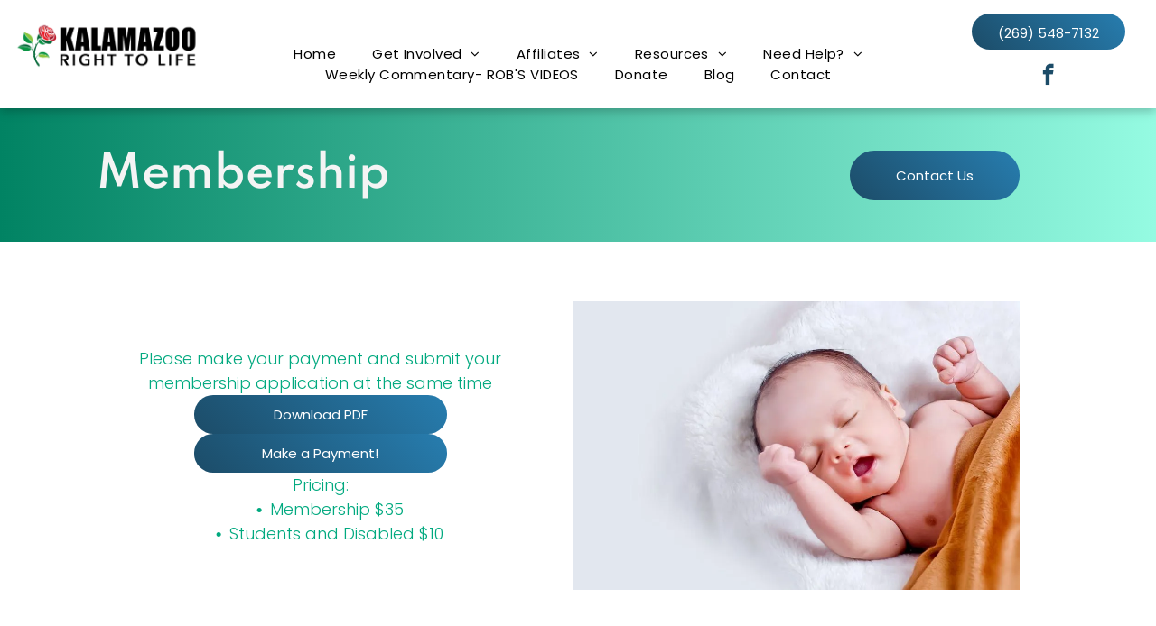

--- FILE ---
content_type: text/html;charset=utf-8
request_url: https://www.kazoortl.org/membership
body_size: 26859
content:
<!doctype html >
<html xmlns="http://www.w3.org/1999/xhtml" lang="en"
      class="">
<head>
    <meta charset="utf-8">
    




































<script type="text/javascript">
    window._currentDevice = 'desktop';
    window.Parameters = window.Parameters || {
        HomeUrl: 'https://www.kazoortl.org/',
        AccountUUID: '867caca9c9254343bd8260f2ae7d58e7',
        SystemID: 'US_DIRECT_PRODUCTION',
        SiteAlias: '16cee0ee',
        SiteType: atob('RFVEQU9ORQ=='),
        PublicationDate: 'Sun Jan 18 22:04:03 UTC 2026',
        ExternalUid: 'TI KALAMA016',
        IsSiteMultilingual: false,
        InitialPostAlias: '',
        InitialPostPageUuid: '',
        InitialDynamicItem: '',
        DynamicPageInfo: {
            isDynamicPage: false,
            base64JsonRowData: 'null',
        },
        InitialPageAlias: 'membership',
        InitialPageUuid: '1b0e76ffa68e4ebdb1212dbebc799313',
        InitialPageId: '36783304',
        InitialEncodedPageAlias: 'bWVtYmVyc2hpcA==',
        InitialHeaderUuid: '5dcda6f593cd457eb0ec3fb2dd8fea81',
        CurrentPageUrl: '',
        IsCurrentHomePage: false,
        AllowAjax: false,
        AfterAjaxCommand: null,
        HomeLinkText: 'Back To Home',
        UseGalleryModule: false,
        CurrentThemeName: 'Layout Theme',
        ThemeVersion: '500000',
        DefaultPageAlias: '',
        RemoveDID: true,
        WidgetStyleID: null,
        IsHeaderFixed: false,
        IsHeaderSkinny: false,
        IsBfs: true,
        StorePageAlias: 'null',
        StorePagesUrls: 'e30=',
        IsNewStore: 'false',
        StorePath: '',
        StoreId: 'null',
        StoreVersion: 0,
        StoreBaseUrl: '',
        StoreCleanUrl: true,
        StoreDisableScrolling: true,
        IsStoreSuspended: false,
        HasCustomDomain: true,
        SimpleSite: false,
        showCookieNotification: false,
        cookiesNotificationMarkup: 'null',
        translatedPageUrl: '',
        isFastMigrationSite: false,
        sidebarPosition: 'NA',
        currentLanguage: 'en',
        currentLocale: 'en',
        NavItems: '{}',
        errors: {
            general: 'There was an error connecting to the page.<br/> Make sure you are not offline.',
            password: 'Incorrect name/password combination',
            tryAgain: 'Try again'
        },
        NavigationAreaParams: {
            ShowBackToHomeOnInnerPages: true,
            NavbarSize: -1,
            NavbarLiveHomePage: 'https://www.kazoortl.org/',
            BlockContainerSelector: '.dmBody',
            NavbarSelector: '#dmNav:has(a)',
            SubNavbarSelector: '#subnav_main'
        },
        hasCustomCode: true,
        planID: '7',
        customTemplateId: 'null',
        siteTemplateId: 'null',
        productId: 'DM_DIRECT',
        disableTracking: false,
        pageType: 'FROM_SCRATCH',
        isRuntimeServer: true,
        isInEditor: false,
        hasNativeStore: false,
        defaultLang: 'en',
        hamburgerMigration: null,
        isFlexSite: false
    };

    window.Parameters.LayoutID = {};
    window.Parameters.LayoutID[window._currentDevice] = 6;
    window.Parameters.LayoutVariationID = {};
    window.Parameters.LayoutVariationID[window._currentDevice] = 5;
</script>





















<!-- Injecting site-wide to the head -->

<meta name="google-site-verification" content="4_zRFuSpN4gT06vAe-Ap-TKgLXHE1nUHV-MX79o6L2s" data-swh-uuid="7462308b0ca149feb663fb86f25f85c3"/>



<!-- End Injecting site-wide to the head -->

<!-- Inject secured cdn script -->


<!-- ========= Meta Tags ========= -->
<!-- PWA settings -->
<script>
    function toHash(str) {
        var hash = 5381, i = str.length;
        while (i) {
            hash = hash * 33 ^ str.charCodeAt(--i)
        }
        return hash >>> 0
    }
</script>
<script>
    (function (global) {
    //const cacheKey = global.cacheKey;
    const isOffline = 'onLine' in navigator && navigator.onLine === false;
    const hasServiceWorkerSupport = 'serviceWorker' in navigator;
    if (isOffline) {
        console.log('offline mode');
    }
    if (!hasServiceWorkerSupport) {
        console.log('service worker is not supported');
    }
    if (hasServiceWorkerSupport && !isOffline) {
        window.addEventListener('load', function () {
            const serviceWorkerPath = '/runtime-service-worker.js?v=3';
            navigator.serviceWorker
                .register(serviceWorkerPath, { scope: './' })
                .then(
                    function (registration) {
                        // Registration was successful
                        console.log(
                            'ServiceWorker registration successful with scope: ',
                            registration.scope
                        );
                    },
                    function (err) {
                        // registration failed :(
                        console.log('ServiceWorker registration failed: ', err);
                    }
                )
                .catch(function (err) {
                    console.log(err);
                });
        });

        // helper function to refresh the page
        var refreshPage = (function () {
            var refreshing;
            return function () {
                if (refreshing) return;
                // prevent multiple refreshes
                var refreshkey = 'refreshed' + location.href;
                var prevRefresh = localStorage.getItem(refreshkey);
                if (prevRefresh) {
                    localStorage.removeItem(refreshkey);
                    if (Date.now() - prevRefresh < 30000) {
                        return; // dont go into a refresh loop
                    }
                }
                refreshing = true;
                localStorage.setItem(refreshkey, Date.now());
                console.log('refereshing page');
                window.location.reload();
            };
        })();

        function messageServiceWorker(data) {
            return new Promise(function (resolve, reject) {
                if (navigator.serviceWorker.controller) {
                    var worker = navigator.serviceWorker.controller;
                    var messageChannel = new MessageChannel();
                    messageChannel.port1.onmessage = replyHandler;
                    worker.postMessage(data, [messageChannel.port2]);
                    function replyHandler(event) {
                        resolve(event.data);
                    }
                } else {
                    resolve();
                }
            });
        }
    }
})(window);
</script>
<!-- Add manifest -->
<!-- End PWA settings -->



<link rel="canonical" href="https://www.kazoortl.org/membership">

<meta id="view" name="viewport" content="initial-scale=1, minimum-scale=1, maximum-scale=5, viewport-fit=cover">
<meta name="apple-mobile-web-app-capable" content="yes">

<!--Add favorites icons-->

<link rel="icon" type="image/x-icon" href="https://irp.cdn-website.com/16cee0ee/site_favicon_16_1752587597015.ico"/>

<!-- End favorite icons -->
<link rel="preconnect" href="https://lirp.cdn-website.com/"/>



<!-- render the required CSS and JS in the head section -->
<script id='d-js-dmapi'>
    window.SystemID = 'US_DIRECT_PRODUCTION';

    if (!window.dmAPI) {
        window.dmAPI = {
            registerExternalRuntimeComponent: function () {
            },
            getCurrentDeviceType: function () {
                return window._currentDevice;
            },
            runOnReady: (ns, fn) => {
                const safeFn = dmAPI.toSafeFn(fn);
                ns = ns || 'global_' + Math.random().toString(36).slice(2, 11);
                const eventName = 'afterAjax.' + ns;

                if (document.readyState === 'complete') {
                    $.DM.events.off(eventName).on(eventName, safeFn);
                    setTimeout(function () {
                        safeFn({
                            isAjax: false,
                        });
                    }, 0);
                } else {
                    window?.waitForDeferred?.('dmAjax', () => {
                        $.DM.events.off(eventName).on(eventName, safeFn);
                        safeFn({
                            isAjax: false,
                        });
                    });
                }
            },
            toSafeFn: (fn) => {
                if (fn?.safe) {
                    return fn;
                }
                const safeFn = function (...args) {
                    try {
                        return fn?.apply(null, args);
                    } catch (e) {
                        console.log('function failed ' + e.message);
                    }
                };
                safeFn.safe = true;
                return safeFn;
            }
        };
    }

    if (!window.requestIdleCallback) {
        window.requestIdleCallback = function (fn) {
            setTimeout(fn, 0);
        }
    }
</script>

<!-- loadCSS function header.jsp-->






<script id="d-js-load-css">
/**
 * There are a few <link> tags with CSS resource in them that are preloaded in the page
 * in each of those there is a "onload" handler which invokes the loadCSS callback
 * defined here.
 * We are monitoring 3 main CSS files - the runtime, the global and the page.
 * When each load we check to see if we can append them all in a batch. If threre
 * is no page css (which may happen on inner pages) then we do not wait for it
 */
(function () {
  let cssLinks = {};
  function loadCssLink(link) {
    link.onload = null;
    link.rel = "stylesheet";
    link.type = "text/css";
  }
  
    function checkCss() {
      const pageCssLink = document.querySelector("[id*='CssLink']");
      const widgetCssLink = document.querySelector("[id*='widgetCSS']");

        if (cssLinks && cssLinks.runtime && cssLinks.global && (!pageCssLink || cssLinks.page) && (!widgetCssLink || cssLinks.widget)) {
            const storedRuntimeCssLink = cssLinks.runtime;
            const storedPageCssLink = cssLinks.page;
            const storedGlobalCssLink = cssLinks.global;
            const storedWidgetCssLink = cssLinks.widget;

            storedGlobalCssLink.disabled = true;
            loadCssLink(storedGlobalCssLink);

            if (storedPageCssLink) {
                storedPageCssLink.disabled = true;
                loadCssLink(storedPageCssLink);
            }

            if(storedWidgetCssLink) {
                storedWidgetCssLink.disabled = true;
                loadCssLink(storedWidgetCssLink);
            }

            storedRuntimeCssLink.disabled = true;
            loadCssLink(storedRuntimeCssLink);

            requestAnimationFrame(() => {
                setTimeout(() => {
                    storedRuntimeCssLink.disabled = false;
                    storedGlobalCssLink.disabled = false;
                    if (storedPageCssLink) {
                      storedPageCssLink.disabled = false;
                    }
                    if (storedWidgetCssLink) {
                      storedWidgetCssLink.disabled = false;
                    }
                    // (SUP-4179) Clear the accumulated cssLinks only when we're
                    // sure that the document has finished loading and the document 
                    // has been parsed.
                    if(document.readyState === 'interactive') {
                      cssLinks = null;
                    }
                }, 0);
            });
        }
    }
  

  function loadCSS(link) {
    try {
      var urlParams = new URLSearchParams(window.location.search);
      var noCSS = !!urlParams.get("nocss");
      var cssTimeout = urlParams.get("cssTimeout") || 0;

      if (noCSS) {
        return;
      }
      if (link.href && link.href.includes("d-css-runtime")) {
        cssLinks.runtime = link;
        checkCss();
      } else if (link.id === "siteGlobalCss") {
        cssLinks.global = link;
        checkCss();
      } 
      
      else if (link.id && link.id.includes("CssLink")) {
        cssLinks.page = link;
        checkCss();
      } else if (link.id && link.id.includes("widgetCSS")) {
        cssLinks.widget = link;
        checkCss();
      }
      
      else {
        requestIdleCallback(function () {
          window.setTimeout(function () {
            loadCssLink(link);
          }, parseInt(cssTimeout, 10));
        });
      }
    } catch (e) {
      throw e
    }
  }
  window.loadCSS = window.loadCSS || loadCSS;
})();
</script>



<script data-role="deferred-init" type="text/javascript">
    /* usage: window.getDeferred(<deferred name>).resolve() or window.getDeferred(<deferred name>).promise.then(...)*/
    function Def() {
        this.promise = new Promise((function (a, b) {
            this.resolve = a, this.reject = b
        }).bind(this))
    }

    const defs = {};
    window.getDeferred = function (a) {
        return null == defs[a] && (defs[a] = new Def), defs[a]
    }
    window.waitForDeferred = function (b, a, c) {
        let d = window?.getDeferred?.(b);
        d
            ? d.promise.then(a)
            : c && ["complete", "interactive"].includes(document.readyState)
                ? setTimeout(a, 1)
                : c
                    ? document.addEventListener("DOMContentLoaded", a)
                    : console.error(`Deferred  does not exist`);
    };
</script>
<style id="forceCssIncludes">
    /* This file is auto-generated from a `scss` file with the same name */

.videobgwrapper{overflow:hidden;position:absolute;z-index:0;width:100%;height:100%;top:0;left:0;pointer-events:none;border-radius:inherit}.videobgframe{position:absolute;width:101%;height:100%;top:50%;left:50%;transform:translateY(-50%) translateX(-50%);object-fit:fill}#dm video.videobgframe{margin:0}@media (max-width:767px){.dmRoot .dmPhotoGallery.newPhotoGallery:not(.photo-gallery-done){min-height:80vh}}@media (min-width:1025px){.dmRoot .dmPhotoGallery.newPhotoGallery:not(.photo-gallery-done){min-height:45vh}}@media (min-width:768px) and (max-width:1024px){.responsiveTablet .dmPhotoGallery.newPhotoGallery:not(.photo-gallery-done){min-height:45vh}}#dm [data-show-on-page-only]{display:none!important}#dmRoot div.stickyHeaderFix div.site_content{margin-top:0!important}#dmRoot div.stickyHeaderFix div.hamburger-header-container{position:relative}
    

</style>
<style id="cssVariables" type="text/css">
    :root {
  --color_1: rgba(33, 33, 33, 1);
  --color_2: rgba(0, 169, 127, 1);
  --color_3: rgba(28, 76, 104, 1);
  --color_4: rgba(244, 244, 244, 1);
  --color_5: rgba(0, 0, 0, 0);
  --color_7: rgba(0, 0, 0, 1);
  --color_8: rgba(255, 255, 255, 1);
}
</style>























<!-- Google Fonts Include -->













<!-- loadCSS function fonts.jsp-->



<link type="text/css" rel="stylesheet" href="https://irp.cdn-website.com/fonts/css2?family=Roboto:ital,wght@0,100;0,300;0,400;0,500;0,700;0,900;1,100;1,300;1,400;1,500;1,700;1,900&family=Spartan:ital,wght@0,100;0,200;0,300;0,400;0,600;0,700;0,800;0,900&family=Montserrat:ital,wght@0,100..900;1,100..900&family=Poppins:ital,wght@0,100;0,200;0,300;0,400;0,500;0,600;0,700;0,800;0,900;1,100;1,200;1,300;1,400;1,500;1,600;1,700;1,800;1,900&amp;subset=latin-ext&amp;display=swap"  />





<!-- RT CSS Include d-css-runtime-desktop-one-package-structured-global-->
<link rel="stylesheet" type="text/css" href="https://static.cdn-website.com/mnlt/production/6105/_dm/s/rt/dist/css/d-css-runtime-desktop-one-package-structured-global.min.css" />

<!-- End of RT CSS Include -->

<link type="text/css" rel="stylesheet" href="https://irp.cdn-website.com/WIDGET_CSS/32991a75e06df35fed806654c04b434c.css" id="widgetCSS" />

<!-- Support `img` size attributes -->
<style>img[width][height] {
  height: auto;
}</style>

<!-- Support showing sticky element on page only -->
<style>
  body[data-page-alias="membership"] #dm [data-show-on-page-only="membership"] {
    display: block !important;
  }
</style>

<!-- This is populated in Ajax navigation -->
<style id="pageAdditionalWidgetsCss" type="text/css">
</style>




<!-- Site CSS -->
<link type="text/css" rel="stylesheet" href="https://irp.cdn-website.com/16cee0ee/files/16cee0ee_1.min.css?v=273" id="siteGlobalCss" />



<style id="customWidgetStyle" type="text/css">
    
</style>
<style id="innerPagesStyle" type="text/css">
    
</style>


<style
        id="additionalGlobalCss" type="text/css"
>
</style>

<style id="pagestyle" type="text/css">
    *#dm *.dmBody a.span.textonly
{
	color:rgb(255,255,255) !important;
}
*#dm *.dmBody div.dmform-error
{
	font-style:normal !important;
}
*#dm *.dmBody div.dmforminput textarea
{
	font-style:italic !important;
}
*#dm *.dmBody div.dmforminput *.fileUploadLink
{
	font-style:italic !important;
}
*#dm *.dmBody div.checkboxwrapper span
{
	font-style:italic !important;
}
*#dm *.dmBody div.radiowrapper span
{
	font-style:italic !important;
}
*#dm *.dmBody nav.u_1144820115
{
	color:black !important;
}
.u_1228165751
{
}
*#dm *.dmBody a.u_1953315425:hover
{
	background-image:none !important;
}
*#dm *.dmBody a.u_1953315425.hover
{
	background-image:none !important;
}
*#dm *.dmBody a.u_1081454107.hover
{
	background-image:none !important;
}
@media (max-width:575px) {}
*#dm *.dmBody div.u_1536994598 input:not([type="submit"])
{
	border-style:solid !important;
	border-width:1px !important;
	border-color:rgba(211,211,211,1) !important;
}
*#dm *.dmBody div.u_1536994598 textarea
{
	border-style:solid !important;
	border-width:1px !important;
	border-color:rgba(211,211,211,1) !important;
}
*#dm *.dmBody div.u_1536994598 select
{
	border-style:solid !important;
	border-width:1px !important;
	border-color:rgba(211,211,211,1) !important;
}
*#dm *.dmBody *.u_1536994598 .dmforminput input
{
	text-align:LEFT !important;
}
*#dm *.dmBody *.u_1536994598 .dmforminput textarea
{
	text-align:LEFT !important;
}
*#dm *.dmBody *.u_1536994598 .dmforminput .fileUploadLink
{
	text-align:LEFT !important;
}
*#dm *.dmBody *.u_1536994598 .checkboxwrapper span
{
	text-align:LEFT !important;
}
*#dm *.dmBody *.u_1536994598 .radiowrapper span
{
	text-align:LEFT !important;
}
*#dm *.dmBody *.u_1536994598 .optinwrapper div
{
	text-align:LEFT !important;
}
*#dm *.dmBody *.u_1536994598 .freetextwrapper
{
	text-align:LEFT !important;
}
*#dm *.dmBody *.u_1536994598 .dmforminput select
{
	text-align:LEFT !important;
}
*#dm *.dmBody *.u_1536994598 .dmforminput option
{
	text-align:LEFT !important;
}
*#dm *.dmBody div.u_1536994598 .dmforminput label:not(.for-checkable):not(.custom-contact-checkable)
{
	color:rgba(102,102,102,1) !important;
	font-family:Poppins !important;
}
*#dm *.dmBody div.u_1536994598 .m-recaptcha
{
	color:rgba(102,102,102,1) !important;
	font-family:Poppins !important;
}
*#dm *.dmBody div.u_1536994598 .dmforminput input
{
	font-family:Poppins !important;
	font-weight:normal !important;
	font-style:normal !important;
}
*#dm *.dmBody div.u_1536994598 .dmforminput textarea
{
	font-family:Poppins !important;
	font-weight:normal !important;
	font-style:normal !important;
}
*#dm *.dmBody div.u_1536994598 .dmforminput .fileUploadLink
{
	font-family:Poppins !important;
	font-weight:normal !important;
	font-style:normal !important;
}
*#dm *.dmBody div.u_1536994598 .checkboxwrapper span
{
	font-family:Poppins !important;
	font-weight:normal !important;
	font-style:normal !important;
}
*#dm *.dmBody div.u_1536994598 .radiowrapper span
{
	font-family:Poppins !important;
	font-weight:normal !important;
	font-style:normal !important;
}
*#dm *.dmBody div.u_1536994598 .optinwrapper div
{
	font-family:Poppins !important;
	font-weight:normal !important;
	font-style:normal !important;
}
*#dm *.dmBody div.u_1536994598 .freetextwrapper
{
	font-family:Poppins !important;
	font-weight:normal !important;
	font-style:normal !important;
}
*#dm *.dmBody div.u_1536994598 .dmforminput select
{
	font-family:Poppins !important;
	font-weight:normal !important;
	font-style:normal !important;
}
*#dm *.dmBody div.u_1536994598 .dmforminput option
{
	font-family:Poppins !important;
	font-weight:normal !important;
	font-style:normal !important;
}
*#dm *.dmBody div.u_1536994598 .dmformsubmit:hover
{
	background-image:none !important;
}
*#dm *.dmBody div.u_1536994598 .dmformsubmit.hover
{
	background-image:none !important;
}
*#dm *.dmBody *.u_1536994598 .dmformsubmit
{
	float:LEFT !important;
	text-align:CENTER !important;
	padding-left:20px !important;
	padding-right:20px !important;
}
*#dm *.dmBody *.u_1494404754 .dmforminput textarea
{
	text-align:LEFT !important;
}
*#dm *.dmBody *.u_1494404754 .dmforminput .fileUploadLink
{
	text-align:LEFT !important;
}
*#dm *.dmBody *.u_1494404754 .checkboxwrapper span
{
	text-align:LEFT !important;
}
*#dm *.dmBody *.u_1494404754 .radiowrapper span
{
	text-align:LEFT !important;
}
*#dm *.dmBody *.u_1494404754 .optinwrapper div
{
	text-align:LEFT !important;
}
*#dm *.dmBody *.u_1494404754 .freetextwrapper
{
	text-align:LEFT !important;
}
*#dm *.dmBody *.u_1494404754 .dmforminput select
{
	text-align:LEFT !important;
}
*#dm *.dmBody *.u_1494404754 .dmforminput option
{
	text-align:LEFT !important;
}
*#dm *.dmBody div.u_1494404754 .dmforminput label:not(.for-checkable):not(.custom-contact-checkable)
{
	color:rgba(102,102,102,1) !important;
	font-family:Poppins !important;
}
*#dm *.dmBody div.u_1494404754 .m-recaptcha
{
	color:rgba(102,102,102,1) !important;
	font-family:Poppins !important;
}
*#dm *.dmBody div.u_1494404754 .dmforminput input
{
	font-family:Poppins !important;
	font-weight:normal !important;
	font-style:normal !important;
}
*#dm *.dmBody div.u_1494404754 .dmforminput textarea
{
	font-family:Poppins !important;
	font-weight:normal !important;
	font-style:normal !important;
}
*#dm *.dmBody div.u_1494404754 .dmforminput .fileUploadLink
{
	font-family:Poppins !important;
	font-weight:normal !important;
	font-style:normal !important;
}
*#dm *.dmBody div.u_1494404754 .checkboxwrapper span
{
	font-family:Poppins !important;
	font-weight:normal !important;
	font-style:normal !important;
}
*#dm *.dmBody div.u_1494404754 .radiowrapper span
{
	font-family:Poppins !important;
	font-weight:normal !important;
	font-style:normal !important;
}
*#dm *.dmBody div.u_1494404754 .optinwrapper div
{
	font-family:Poppins !important;
	font-weight:normal !important;
	font-style:normal !important;
}
*#dm *.dmBody div.u_1494404754 .freetextwrapper
{
	font-family:Poppins !important;
	font-weight:normal !important;
	font-style:normal !important;
}
*#dm *.dmBody div.u_1494404754 .dmforminput select
{
	font-family:Poppins !important;
	font-weight:normal !important;
	font-style:normal !important;
}
*#dm *.dmBody div.u_1494404754 .dmforminput option
{
	font-family:Poppins !important;
	font-weight:normal !important;
	font-style:normal !important;
}
*#dm *.dmBody div.u_1494404754 .dmformsubmit:hover
{
	background-image:none !important;
}
*#dm *.dmBody div.u_1494404754 .dmformsubmit.hover
{
	background-image:none !important;
}
*#dm *.dmBody *.u_1494404754 .dmformsubmit
{
	float:LEFT !important;
	text-align:CENTER !important;
	padding-left:20px !important;
	padding-right:20px !important;
}
*#dm *.dmBody div.u_1096127294 input:not([type="submit"])
{
	border-style:solid !important;
	border-width:1px !important;
	border-color:rgba(211,211,211,1) !important;
}
*#dm *.dmBody div.u_1096127294 textarea
{
	border-style:solid !important;
	border-width:1px !important;
	border-color:rgba(211,211,211,1) !important;
}
*#dm *.dmBody div.u_1096127294 select
{
	border-style:solid !important;
	border-width:1px !important;
	border-color:rgba(211,211,211,1) !important;
}
*#dm *.dmBody *.u_1096127294 .dmforminput input
{
	text-align:LEFT !important;
}
*#dm *.dmBody *.u_1096127294 .dmforminput textarea
{
	text-align:LEFT !important;
}
*#dm *.dmBody *.u_1096127294 .dmforminput .fileUploadLink
{
	text-align:LEFT !important;
}
*#dm *.dmBody *.u_1096127294 .checkboxwrapper span
{
	text-align:LEFT !important;
}
*#dm *.dmBody *.u_1096127294 .radiowrapper span
{
	text-align:LEFT !important;
}
*#dm *.dmBody *.u_1096127294 .optinwrapper div
{
	text-align:LEFT !important;
}
*#dm *.dmBody *.u_1096127294 .freetextwrapper
{
	text-align:LEFT !important;
}
*#dm *.dmBody *.u_1096127294 .dmforminput select
{
	text-align:LEFT !important;
}
*#dm *.dmBody *.u_1096127294 .dmforminput option
{
	text-align:LEFT !important;
}
*#dm *.dmBody div.u_1096127294 .dmforminput label:not(.for-checkable):not(.custom-contact-checkable)
{
	color:rgba(102,102,102,1) !important;
	font-family:Poppins !important;
}
*#dm *.dmBody div.u_1096127294 .m-recaptcha
{
	color:rgba(102,102,102,1) !important;
	font-family:Poppins !important;
}
*#dm *.dmBody div.u_1096127294 .dmforminput input
{
	font-family:Poppins !important;
	font-weight:normal !important;
	font-style:normal !important;
}
*#dm *.dmBody div.u_1096127294 .dmforminput textarea
{
	font-family:Poppins !important;
	font-weight:normal !important;
	font-style:normal !important;
}
*#dm *.dmBody div.u_1096127294 .dmforminput .fileUploadLink
{
	font-family:Poppins !important;
	font-weight:normal !important;
	font-style:normal !important;
}
*#dm *.dmBody div.u_1096127294 .checkboxwrapper span
{
	font-family:Poppins !important;
	font-weight:normal !important;
	font-style:normal !important;
}
*#dm *.dmBody div.u_1096127294 .radiowrapper span
{
	font-family:Poppins !important;
	font-weight:normal !important;
	font-style:normal !important;
}
*#dm *.dmBody div.u_1096127294 .optinwrapper div
{
	font-family:Poppins !important;
	font-weight:normal !important;
	font-style:normal !important;
}
*#dm *.dmBody div.u_1096127294 .freetextwrapper
{
	font-family:Poppins !important;
	font-weight:normal !important;
	font-style:normal !important;
}
*#dm *.dmBody div.u_1096127294 .dmforminput select
{
	font-family:Poppins !important;
	font-weight:normal !important;
	font-style:normal !important;
}
*#dm *.dmBody div.u_1096127294 .dmforminput option
{
	font-family:Poppins !important;
	font-weight:normal !important;
	font-style:normal !important;
}
*#dm *.dmBody div.u_1096127294 .dmformsubmit:hover
{
	background-image:none !important;
}
*#dm *.dmBody div.u_1096127294 .dmformsubmit.hover
{
	background-image:none !important;
}
.u_1961844289
{
}
*#dm *.dmBody *.u_1096127294 .dmformsubmit
{
	float:LEFT !important;
	text-align:CENTER !important;
	padding-left:20px !important;
	padding-right:20px !important;
}
*#dm *.dmBody nav.u_1693440785
{
	color:black !important;
}
*#dm *.dmBody *.u_1987310036
{
	width:100% !important;
}

</style>

<style id="pagestyleDevice" type="text/css">
    *#dm *.d-page-1716942098 DIV.dmInner
{
	background-repeat:no-repeat !important;
	background-size:cover !important;
	background-attachment:fixed !important;
	background-position:50% 50% !important;
}
*#dm *.d-page-1716942098 DIV#dmSlideRightNavRight
{
	background-repeat:no-repeat !important;
	background-image:none !important;
	background-size:cover !important;
	background-attachment:fixed !important;
	background-position:50% 50% !important;
}
*#dm *.dmBody div.u_1536994598 .dmforminput input
{
	font-size:16px !important;
}
*#dm *.dmBody div.u_1536994598 .dmforminput textarea
{
	font-size:16px !important;
}
*#dm *.dmBody div.u_1536994598 .dmforminput .fileUploadLink
{
	font-size:16px !important;
}
*#dm *.dmBody div.u_1536994598 .checkboxwrapper span
{
	font-size:16px !important;
}
*#dm *.dmBody div.u_1536994598 .radiowrapper span
{
	font-size:16px !important;
}
*#dm *.dmBody div.u_1536994598 .optinwrapper div
{
	font-size:16px !important;
}
*#dm *.dmBody div.u_1536994598 .freetextwrapper
{
	font-size:16px !important;
}
*#dm *.dmBody div.u_1536994598 .dmforminput select
{
	font-size:16px !important;
}
*#dm *.dmBody div.u_1536994598 .dmforminput option
{
	font-size:16px !important;
}
*#dm *.dmBody div.u_1536994598 .dmforminput label:not(.for-checkable):not(.custom-contact-checkable)
{
	font-size:14px !important;
}
*#dm *.dmBody div.u_1536994598 .m-recaptcha
{
	font-size:14px !important;
}
*#dm *.dmBody div.u_1536994598 .dmformsubmit
{
	width:208px !important;
	height:55px !important;
}
*#dm *.dmBody div.u_1494404754 .dmforminput textarea
{
	font-size:16px !important;
}
*#dm *.dmBody div.u_1494404754 .dmforminput .fileUploadLink
{
	font-size:16px !important;
}
*#dm *.dmBody div.u_1494404754 .checkboxwrapper span
{
	font-size:16px !important;
}
*#dm *.dmBody div.u_1494404754 .radiowrapper span
{
	font-size:16px !important;
}
*#dm *.dmBody div.u_1494404754 .optinwrapper div
{
	font-size:16px !important;
}
*#dm *.dmBody div.u_1494404754 .freetextwrapper
{
	font-size:16px !important;
}
*#dm *.dmBody div.u_1494404754 .dmforminput select
{
	font-size:16px !important;
}
*#dm *.dmBody div.u_1494404754 .dmforminput option
{
	font-size:16px !important;
}
*#dm *.dmBody div.u_1494404754 .dmforminput label:not(.for-checkable):not(.custom-contact-checkable)
{
	font-size:14px !important;
}
*#dm *.dmBody div.u_1494404754 .m-recaptcha
{
	font-size:14px !important;
}
*#dm *.dmBody div.u_1494404754 .dmformsubmit
{
	width:208px !important;
	height:55px !important;
}
*#dm *.dmBody div.u_1096127294 .dmforminput input
{
	font-size:16px !important;
}
*#dm *.dmBody div.u_1096127294 .dmforminput textarea
{
	font-size:16px !important;
}
*#dm *.dmBody div.u_1096127294 .dmforminput .fileUploadLink
{
	font-size:16px !important;
}
*#dm *.dmBody div.u_1096127294 .checkboxwrapper span
{
	font-size:16px !important;
}
*#dm *.dmBody div.u_1096127294 .radiowrapper span
{
	font-size:16px !important;
}
*#dm *.dmBody div.u_1096127294 .optinwrapper div
{
	font-size:16px !important;
}
*#dm *.dmBody div.u_1096127294 .freetextwrapper
{
	font-size:16px !important;
}
*#dm *.dmBody div.u_1096127294 .dmforminput select
{
	font-size:16px !important;
}
*#dm *.dmBody div.u_1096127294 .dmforminput option
{
	font-size:16px !important;
}
*#dm *.dmBody div.u_1096127294 .dmforminput label:not(.for-checkable):not(.custom-contact-checkable)
{
	font-size:14px !important;
}
*#dm *.dmBody div.u_1096127294 .m-recaptcha
{
	font-size:14px !important;
}
*#dm *.dmBody div.u_1096127294 .dmformsubmit
{
	width:208px !important;
	height:55px !important;
}

</style>

<!-- Flex Sections CSS -->

 <style data-page-uuid="1b0e76ffa68e4ebdb1212dbebc799313" id="grid-styles-desktop-74ee59c7-1b0e76ffa68e4ebdb1212dbebc799313">@media all {
    
#d73f26c3 {
    background-repeat: no-repeat;
    grid-template-columns: minmax(0px, 1fr);
    grid-template-rows: minmax(8px, max-content);
    display: grid;
    justify-content: start;
    background-position: 50% 50%;
    align-items: start;
    position: relative;
    background-image: linear-gradient(90deg, rgba(1, 131, 99, 1) 0%, rgba(149, 251, 226, 1) 100%);
    background-origin: border-box;
}
    
#f27919dd {
    align-self: stretch;
    background-size: cover;
    display: flex;
    min-height: 8px;
    background-position: 50% 50%;
    column-gap: 4%;
    row-gap: 24px;
    background-repeat: no-repeat;
    flex-direction: column;
    max-width: 100%;
    width: 76%;
    justify-content: center;
    align-items: flex-start;
    position: relative;
    min-width: 4%;
    padding: 16px 16px 16px 16px;
}
    
#\31 fd676e7 {
    margin-top: 0px;
    margin-right: 0%;
    margin-bottom: 0px;
}
    
#c50b5e54 {
    max-width: 100%;
    width: 100%;
    min-height: 10px;
    position: relative;
    height: auto;
    min-width: 10px;
}
    
#\31 01226d3 {
    align-self: stretch;
    background-size: cover;
    display: flex;
    min-height: 8px;
    background-position: 50% 50%;
    column-gap: 4%;
    row-gap: 30px;
    background-repeat: no-repeat;
    flex-direction: column;
    max-width: 100%;
    width: 20%;
    justify-content: center;
    align-items: center;
    position: relative;
    min-width: 4%;
    padding: 16px 16px 16px 16px;
    margin: 0px 0% 0px 0%;
}
    
#b0cc5ce0 {
    align-self: start;
    background-size: cover;
    display: flex;
    min-height: auto;
    background-position: 50% 50%;
    flex-wrap: nowrap;
    column-gap: 4%;
    row-gap: 24px;
    background-repeat: no-repeat;
    flex-direction: row;
    max-width: 1200px;
    width: 100%;
    justify-content: flex-start;
    align-items: center;
    position: relative;
    justify-self: center;
    order: 0;
    padding: 30px 4% 30px 4%;
    margin: 0px 0% 0px 0%;
    grid-area: 1 / 1 / span 1 / span 1;
}
    
#\30 c4a0d6f {
    max-width: 100%;
    width: 200px;
    min-height: 10px;
    position: relative;
    height: 55px;
    min-width: 10px;
}
}</style> 
 <style data-page-uuid="1b0e76ffa68e4ebdb1212dbebc799313" id="grid-styles-desktop-2777ca12-1b0e76ffa68e4ebdb1212dbebc799313">@media all {
    
#b238f20c {
    min-height: 240px;
    flex-wrap: nowrap;
    column-gap: 4%;
    row-gap: 24px;
    width: 100%;
    padding: 50px 4% 50px 4%;
    margin: 0px 0% 0px 0%;
    grid-area: 1 / 1 / span 1 / span 1;
}
    
#be67e3c7 {
    min-height: 8px;
    column-gap: 4%;
    row-gap: 17px;
    width: 48%;
    align-items: center;
    min-width: 4%;
    padding: 16px 16px 16px 16px;
}
    
#\31 1fa24da {
    margin-top: 0px;
    margin-bottom: 0px;
}
    
#widget_8pf {
    width: 280px;
    height: auto;
    max-width: 100%;
    order: 1;
}
    
#group_o0f {
    width: 48%;
    min-width: 4%;
    min-height: 8px;
    column-gap: 4%;
    row-gap: 24px;
    padding: 16px 16px 16px 16px;
}
    
#widget_po4 {
    width: 100%;
    height: 320px;
    max-width: 100%;
}
    
#cb659474 {
    width: 280px;
    height: auto;
    max-width: 100%;
    order: 2;
}
    
#widget_4c0 {
    width: 100%;
    height: auto;
    max-width: 100%;
    order: 0;
    justify-self: auto;
    align-self: auto;
    grid-area: auto / auto / auto / auto;
}
    
#\32 80dbab4 {
    width: 100%;
    height: auto;
    max-width: 100%;
    order: 3;
    justify-self: auto;
    align-self: auto;
    grid-area: auto / auto / auto / auto;
}
}</style> 
 <style data-page-uuid="1b0e76ffa68e4ebdb1212dbebc799313" id="grid-styles-desktop-9672e339-1b0e76ffa68e4ebdb1212dbebc799313">@media all {
    
#\33 86e3c3d {
    background-color: rgba(255, 255, 255, 1);
}
    
#\37 f5e3bb5 {
    width: 100%;
    height: auto;
    max-width: 100%;
    order: 0;
    align-self: flex-start;
    margin: 0px 0% 0px 0%;
}
    
#\30 29d8ef7 {
    min-height: 460px;
    column-gap: 5%;
    row-gap: 30px;
    width: 100%;
    flex-wrap: nowrap;
    padding: 25px 4% 25px 4%;
    margin: 0px 0% 0px 0%;
    grid-area: 1 / 1 / span 1 / span 1;
}
    
#\39 ab6295c {
    width: 100%;
    height: auto;
    max-width: 100%;
    order: 1;
    align-self: auto;
    justify-self: auto;
    grid-area: auto / auto / auto / auto;
}
    
#\34 2c09736 {
    margin: 0px 0% 0px 0%;
}
    
#aff76102 {
    min-height: 8px;
    column-gap: 4%;
    row-gap: 12px;
    width: 100%;
    min-width: 4%;
    padding: 0px 0px 0px 0px;
    margin: 0px 0% 0px 0%;
}
}</style> 
 <style data-page-uuid="5dcda6f593cd457eb0ec3fb2dd8fea81" data-is-header="true" id="grid-styles-desktop-df79ed68-5dcda6f593cd457eb0ec3fb2dd8fea81">@media all {
    
#\38 7dcb25c {
    min-height: 8px;
    column-gap: 4%;
    row-gap: 24px;
    width: 31.33%;
    align-items: flex-end;
    min-width: 4%;
    order: 0;
    padding: 0px 0px 0px 0px;
    margin: 0px 0% 0px 0%;
}
    
#\30 0c240ec {
    min-height: 8px;
    column-gap: 4%;
    row-gap: 24px;
    width: 31.33%;
    min-width: 4%;
    order: 2;
    padding: 0px 0px 0px 0px;
    margin: 0px 0% 0px 0%;
}
    
#befefc69 {
    margin: 0px 0% 0px 0%;
}
    
#c9b0f542 {
    min-height: 8px;
    column-gap: 4%;
    row-gap: 11px;
    width: 31.33%;
    min-width: 4%;
    order: 1;
    padding: 0px 0px 0px 0px;
    margin: 0px 0% 0px 0%;
}
    
#\32 7f38db7 {
    max-width: 100%;
    width: 100%;
    height: 124px;
    order: 1;
}
    
#eb98b542 {
    background-image: linear-gradient(90deg, rgba(255, 255, 255, 1) 0%, rgba(217, 217, 217, 1) 100%);
    background-origin: border-box;
}
    
#\39 0a60376 {
    min-height: auto;
    column-gap: 3%;
    row-gap: 18px;
    width: 100%;
    padding: 20px 4% 20px 4%;
    margin: 0px 0% 0px 0%;
    grid-area: 1 / 1 / span 1 / span 1;
}
    
#widget_m23 {
    width: 100%;
    height: 136px;
    max-width: 100%;
}
    
#widget_otk {
    width: auto;
    height: auto;
    max-width: 100%;
    align-self: center;
    order: 4;
}
    
#\37 1bba2c7 {
    max-width: 100%;
    width: 100%;
    height: auto;
    justify-self: auto;
    align-self: auto;
    order: 2;
    grid-area: auto / auto / auto / auto;
}
    
#widget_7eq {
    width: 100%;
    height: auto;
    max-width: 100%;
    order: 3;
    align-self: auto;
    justify-self: auto;
    grid-area: auto / auto / auto / auto;
}
    
#widget_5h8 {
    width: 100%;
    height: auto;
    position: relative;
    min-width: 10px;
    min-height: 10px;
    max-width: 100%;
    order: 1;
}
}</style> 
 <style data-page-uuid="1b0e76ffa68e4ebdb1212dbebc799313" id="grid-styles-adjustments_for_tablet-74ee59c7-1b0e76ffa68e4ebdb1212dbebc799313">@media (min-width: 767px) and (max-width: 1024px) {
}</style> 
 <style data-page-uuid="1b0e76ffa68e4ebdb1212dbebc799313" id="grid-styles-adjustments_for_tablet-2777ca12-1b0e76ffa68e4ebdb1212dbebc799313">@media (min-width: 767px) and (max-width: 1024px) {
}</style> 
 <style data-page-uuid="5dcda6f593cd457eb0ec3fb2dd8fea81" data-is-header="true" id="grid-styles-adjustments_for_tablet-df79ed68-5dcda6f593cd457eb0ec3fb2dd8fea81">@media (min-width: 767px) and (max-width: 1024px) {
}</style> 
 <style data-page-uuid="1b0e76ffa68e4ebdb1212dbebc799313" id="grid-styles-tablet-74ee59c7-1b0e76ffa68e4ebdb1212dbebc799313">@media (min-width: 767px) and (max-width: 1024px) {
    
#f27919dd {
    width: 66%;
    min-height: 8px;
    padding-left: 20px;
}
    
#\31 01226d3 {
    width: 30.00%;
    min-height: 8px;
    padding-right: 20px;
}
    
#b0cc5ce0 {
    flex-direction: row;
    min-height: auto;
    flex-wrap: nowrap;
    padding-left: 3%;
    padding-right: 3%;
}
}</style> 
 <style data-page-uuid="1b0e76ffa68e4ebdb1212dbebc799313" id="grid-styles-tablet-2777ca12-1b0e76ffa68e4ebdb1212dbebc799313">@media (min-width: 767px) and (max-width: 1024px) {
    
#b238f20c {
    flex-direction: row;
    min-height: 240px;
    flex-wrap: nowrap;
    padding: 50px 3% 50px 3%;
}
    
#be67e3c7 {
    width: 48%;
    min-height: 8px;
    padding-top: 16px;
}
    
#group_o0f {
    width: 48%;
    min-height: 8px;
}
}</style> 
 <style data-page-uuid="1b0e76ffa68e4ebdb1212dbebc799313" id="grid-styles-tablet-9672e339-1b0e76ffa68e4ebdb1212dbebc799313">@media (min-width: 768px) and (max-width: 1024px) {
    
#\33 86e3c3d {
    background-color: rgba(255, 255, 255, 1);
}
    
#\37 f5e3bb5.flex-element.widget-wrapper > [data-element-type] {
    padding-left: 3%;
}
#\37 f5e3bb5 {
    width: 100%;
    justify-self: auto;
    align-self: auto;
    order: 0;
    margin: 0px 0% 0px 0%;
    grid-area: auto / auto / auto / auto;
}
    
#\30 29d8ef7 {
    column-gap: 3%;
    flex-direction: row;
    flex-wrap: nowrap;
    min-height: 460px;
    padding: 25px 3% 25px 3%;
}
    
#\39 ab6295c {
    order: 1;
}
    
#aff76102 {
    width: 100%;
    min-height: 8px;
}
}</style> 
 <style data-page-uuid="5dcda6f593cd457eb0ec3fb2dd8fea81" data-is-header="true" id="grid-styles-tablet-df79ed68-5dcda6f593cd457eb0ec3fb2dd8fea81">@media (min-width: 767px) and (max-width: 1024px) {
    
#\38 7dcb25c {
    width: 48.5%;
    flex: 1 1 auto;
    padding: 0px 0px 0px 0px;
    margin: 0% 0% 0% 0%;
}
    
#\30 0c240ec {
    width: 48.5%;
    flex: 1 1 auto;
    padding: 0px 0px 0px 0px;
    margin: 0% 0% 0% 0%;
}
    
#c9b0f542 {
    width: 48.5%;
    flex: 1 1 auto;
    padding: 0px 0px 0px 0px;
    margin: 0% 0% 0% 0%;
}
    
#\39 0a60376 {
    padding-left: 3%;
    padding-right: 3%;
    flex-direction: row;
    flex-wrap: wrap;
    column-gap: 3%;
    min-height: auto;
    padding-bottom: 0px;
}
    
#\32 7f38db7.flex-element.widget-wrapper > [data-element-type] {
    padding-top: 0px;
    padding-bottom: 0px;
}
#\32 7f38db7 {
    margin-bottom: 9px;
}
    
#befefc69 {
    margin-bottom: 35px;
}
}</style> 
 <style data-page-uuid="1b0e76ffa68e4ebdb1212dbebc799313" id="grid-styles-desktop_wide-74ee59c7-1b0e76ffa68e4ebdb1212dbebc799313">@media (min-width: 1400px) {
    
#f27919dd {
    width: 76%;
    min-height: 8px;
}
    
#\31 01226d3 {
    width: 20%;
    min-height: 8px;
}
    
#b0cc5ce0 {
    flex-direction: row;
    min-height: auto;
    flex-wrap: nowrap;
}
}</style> 
 <style data-page-uuid="1b0e76ffa68e4ebdb1212dbebc799313" id="grid-styles-desktop_wide-2777ca12-1b0e76ffa68e4ebdb1212dbebc799313">@media (min-width: 1400px) {
    
#b238f20c {
    flex-direction: row;
    min-height: 240px;
    flex-wrap: nowrap;
    padding: 50px 4% 50px 4%;
}
    
#be67e3c7 {
    width: 48%;
    min-height: 8px;
}
    
#group_o0f {
    width: 48%;
    min-height: 8px;
}
}</style> 
 <style data-page-uuid="1b0e76ffa68e4ebdb1212dbebc799313" id="grid-styles-desktop_wide-9672e339-1b0e76ffa68e4ebdb1212dbebc799313">@media (min-width: 1400px) {
    
#\33 86e3c3d {
    background-color: rgba(255, 255, 255, 1);
}
    
#\37 f5e3bb5.flex-element.widget-wrapper > [data-element-type] {
    padding-left: 0%;
}
    
#\30 29d8ef7 {
    flex-direction: row;
    flex-wrap: nowrap;
    min-height: 460px;
}
    
#\39 ab6295c {
    align-self: flex-start;
    margin-left: 0%;
    margin-right: 0%;
}
    
#aff76102 {
    width: 100%;
    min-height: 8px;
}
}</style> 
 <style data-page-uuid="5dcda6f593cd457eb0ec3fb2dd8fea81" data-is-header="true" id="grid-styles-desktop_wide-df79ed68-5dcda6f593cd457eb0ec3fb2dd8fea81">@media (min-width: 1400px) {
}</style> 
 <style data-page-uuid="1b0e76ffa68e4ebdb1212dbebc799313" id="grid-styles-inherited_from_desktop-74ee59c7-1b0e76ffa68e4ebdb1212dbebc799313">@media (max-width: 766px) {
    
#d73f26c3 {
    grid-template-rows: minmax(8px, max-content);
}
    
#b0cc5ce0 {
    grid-area: 1 / 1 / span 1 / span 1;
}
}</style> 
 <style data-page-uuid="1b0e76ffa68e4ebdb1212dbebc799313" id="grid-styles-inherited_from_desktop-2777ca12-1b0e76ffa68e4ebdb1212dbebc799313">@media (max-width: 766px) {
    
#b238f20c {
    grid-area: 1 / 1 / span 1 / span 1;
}
    
#\34 a622310 {
    grid-template-rows: minmax(8px, max-content);
}
}</style> 
 <style data-page-uuid="5dcda6f593cd457eb0ec3fb2dd8fea81" data-is-header="true" id="grid-styles-inherited_from_desktop-df79ed68-5dcda6f593cd457eb0ec3fb2dd8fea81">@media (max-width: 766px) {
    
#eb98b542 {
    grid-template-rows: minmax(8px, max-content);
}
    
#\39 0a60376 {
    grid-area: 1 / 1 / span 1 / span 1;
}
}</style> 
 <style data-page-uuid="1b0e76ffa68e4ebdb1212dbebc799313" id="grid-styles-mobile_portrait-74ee59c7-1b0e76ffa68e4ebdb1212dbebc799313">@media (max-width: 767px) {
    
#f27919dd {
    row-gap: 24px;
    padding-top: 0px;
    width: 100%;
    padding-bottom: 0px;
    min-height: 75px;
    align-items: center;
    justify-content: center;
}
    
#\31 01226d3 {
    row-gap: 20px;
    width: 100%;
    min-height: 75px;
    align-items: center;
    padding: 10px 5px 10px 5px;
}
    
#b0cc5ce0 {
    row-gap: 4px;
    flex-direction: column;
    min-height: 0;
    flex-wrap: nowrap;
    padding: 25px 20px 25px 20px;
}
}</style> 
 <style data-page-uuid="1b0e76ffa68e4ebdb1212dbebc799313" id="grid-styles-mobile_portrait-2777ca12-1b0e76ffa68e4ebdb1212dbebc799313">@media (max-width: 767px) {
    
#b238f20c {
    flex-direction: column;
    min-height: 0;
    flex-wrap: nowrap;
    padding: 25px 20px 25px 20px;
}
    
#be67e3c7 {
    margin-left: 0%;
    width: 100%;
    min-height: 80px;
    align-items: flex-start;
    margin-right: 0%;
    padding: 16px 16px 16px 16px;
}
    
#group_o0f {
    width: 100%;
    min-height: 80px;
    align-items: center;
}
    
#widget_po4 {
    height: 240px;
}
}</style> 
 <style data-page-uuid="1b0e76ffa68e4ebdb1212dbebc799313" id="grid-styles-mobile_portrait-9672e339-1b0e76ffa68e4ebdb1212dbebc799313">@media (max-width: 767px) {
    
#\33 86e3c3d {
    background-color: rgba(255, 255, 255, 1);
}
    
#\37 f5e3bb5 {
    align-self: center;
    margin-left: 0%;
    margin-right: 0%;
}
    
#\30 29d8ef7 {
    min-height: 0;
    flex-direction: column;
    row-gap: 0px;
    flex-wrap: nowrap;
    padding: 25px 20px 25px 20px;
}
    
#\39 ab6295c {
    align-self: flex-start;
    margin-left: 0%;
    margin-right: 0%;
}
    
#aff76102 {
    width: 100%;
    min-height: 160px;
    align-items: center;
}
}</style> 
 <style data-page-uuid="5dcda6f593cd457eb0ec3fb2dd8fea81" data-is-header="true" id="grid-styles-mobile_portrait-df79ed68-5dcda6f593cd457eb0ec3fb2dd8fea81">@media (max-width: 767px) {
    
#\38 7dcb25c {
    width: 100%;
    min-height: 45px;
    align-items: center;
    order: 1;
    padding: 0px 0px 0px 0px;
}
    
#\30 0c240ec {
    width: 100%;
    min-height: 36px;
    align-items: center;
    order: 2;
    padding: 0px 0px 0px 0px;
}
    
#c9b0f542 {
    width: 100%;
    min-height: 40px;
    align-items: center;
    order: 0;
    padding: 0px 0px 0px 0px;
}
    
#\32 7f38db7 {
    align-self: auto;
    justify-self: auto;
    order: 0;
    margin: 0px 0% 20px 0%;
    grid-area: auto / auto / auto / auto;
}
    
#\39 0a60376 {
    row-gap: 12px;
    flex-direction: column;
    padding-left: 20px;
    min-height: unset;
    padding-right: 20px;
}
    
#widget_m23 {
    height: 108px;
}
}</style> 
 <style data-page-uuid="1b0e76ffa68e4ebdb1212dbebc799313" id="grid-styles-mobile_landscape-74ee59c7-1b0e76ffa68e4ebdb1212dbebc799313">@media (min-width: 468px) and (max-width: 767px) {
    
#f27919dd {
    width: 100%;
    min-height: 63px;
}
    
#c50b5e54 {
    width: 100.00%;
}
    
#\31 01226d3 {
    width: 100%;
    min-height: 71px;
}
    
#b0cc5ce0 {
    flex-direction: column;
    min-height: 0;
    flex-wrap: nowrap;
}
}</style> 
 <style data-page-uuid="1b0e76ffa68e4ebdb1212dbebc799313" id="grid-styles-mobile_landscape-2777ca12-1b0e76ffa68e4ebdb1212dbebc799313">@media (min-width: 468px) and (max-width: 767px) {
    
#b238f20c {
    flex-direction: column;
    min-height: 0;
    flex-wrap: nowrap;
}
    
#be67e3c7 {
    margin-left: 0%;
    padding-left: 16px;
    width: 100%;
    min-height: 80px;
    padding-right: 16px;
    margin-right: 0%;
}
    
#group_o0f {
    width: 100%;
    min-height: 80px;
}
}</style> 
 <style data-page-uuid="1b0e76ffa68e4ebdb1212dbebc799313" id="grid-styles-mobile_landscape-9672e339-1b0e76ffa68e4ebdb1212dbebc799313">@media (min-width: 468px) and (max-width: 767px) {
    
#\33 86e3c3d {
    background-color: rgba(255, 255, 255, 1);
}
    
#\30 29d8ef7 {
    flex-direction: column;
    flex-wrap: nowrap;
    min-height: 0;
}
    
#aff76102 {
    width: 100%;
    min-height: 160px;
}
}</style> 
 <style data-page-uuid="5dcda6f593cd457eb0ec3fb2dd8fea81" data-is-header="true" id="grid-styles-mobile_landscape-df79ed68-5dcda6f593cd457eb0ec3fb2dd8fea81">@media (min-width: 468px) and (max-width: 767px) {
}</style> 






<style id="globalFontSizeStyle" type="text/css">
    .font-size-16, .size-16, .size-16 > font { font-size: 16px !important; }.font-size-48, .size-48, .size-48 > font { font-size: 48px !important; }.font-size-36, .size-36, .size-36 > font { font-size: 36px !important; }.font-size-14, .size-14, .size-14 > font { font-size: 14px !important; }
</style>
<style id="pageFontSizeStyle" type="text/css">
</style>




<style id="hideAnimFix">
  .dmDesktopBody:not(.editGrid) [data-anim-desktop]:not([data-anim-desktop='none']), .dmDesktopBody:not(.editGrid) [data-anim-extended] {
    visibility: hidden;
  }

  .dmDesktopBody:not(.editGrid) .dmNewParagraph[data-anim-desktop]:not([data-anim-desktop='none']), .dmDesktopBody:not(.editGrid) .dmNewParagraph[data-anim-extended] {
    visibility: hidden !important;
  }


  #dmRoot:not(.editGrid) .flex-element [data-anim-extended] {
    visibility: hidden;
  }

</style>




<style id="fontFallbacks">
    @font-face {
  font-family: "Roboto Fallback";
  src: local('Arial');
  ascent-override: 92.6709%;
  descent-override: 24.3871%;
  size-adjust: 100.1106%;
  line-gap-override: 0%;
 }@font-face {
  font-family: "Montserrat Fallback";
  src: local('Arial');
  ascent-override: 84.9466%;
  descent-override: 22.0264%;
  size-adjust: 113.954%;
  line-gap-override: 0%;
 }@font-face {
  font-family: "Poppins Fallback";
  src: local('Arial');
  ascent-override: 92.326%;
  descent-override: 30.7753%;
  line-gap-override: 8.793%;
  size-adjust: 113.7274%;
}
</style>


<!-- End render the required css and JS in the head section -->









  <link type="application/rss+xml" rel="alternate" href="https://www.kazoortl.org/feed/rss2"/>
  <link type="application/atom+xml" rel="alternate" href="https://www.kazoortl.org/feed/atom"/>
  <meta property="og:type" content="website"/>
  <meta property="og:url" content="https://www.kazoortl.org/membership"/>
  <title>
    
    Membership | Kalamazoo, MI | Kalamazoo Right To Life
  
  </title>
  <meta name="description" content="Join Kalamazoo Right to Life to support pro-life efforts and promote human life. Together, we can raise awareness and get involved in Kalamazoo, MI."/>
  <!--THE CONTENT OF THIS FILE WILL BE APPENDED TO EVERY PAGE INSIDE THE </HEAD> ELEMENT-->  <script type="text/javascript" charset="utf-8">






  window.liveSiteAsyncInit = function() {
    LiveSite.init({
      id : 'WI-XX5ZLZDMGF3B77VDY8EM'
    });
  };
  (function(d, s, id){
    var js, fjs = d.getElementsByTagName(s)[0],
        p = 'https://',
        r = Math.floor(new Date().getTime() / 1000000);
    if (d.getElementById(id)) {return;}
    js = d.createElement(s); js.id = id;
    js.src = p + "d2ra6nuwn69ktl.cloudfront.net/assets/livesite.js?" + r;
    fjs.parentNode.insertBefore(js, fjs);
  }(document, 'script', 'livesite-jssdk'));


  

  

  </script>

  <meta name="twitter:card" content="summary"/>
  <meta name="twitter:title" content="Membership | Kalamazoo, MI | Kalamazoo Right To Life"/>
  <meta name="twitter:description" content="Join Kalamazoo Right to Life to support pro-life efforts and promote human life. Together, we can raise awareness and get involved in Kalamazoo, MI."/>
  <meta property="og:description" content="Join Kalamazoo Right to Life to support pro-life efforts and promote human life. Together, we can raise awareness and get involved in Kalamazoo, MI."/>
  <meta property="og:title" content="Membership | Kalamazoo, MI | Kalamazoo Right To Life"/>




<!-- SYS- VVNfRElSRUNUX1BST0RVQ1RJT04= -->
</head>





















<body id="dmRoot" data-page-alias="membership"  class="dmRoot dmDesktopBody fix-mobile-scrolling addCanvasBorder dmResellerSite mac dmLargeBody responsiveTablet "
      style="padding:0;margin:0;"
      
    >
















<!-- ========= Site Content ========= -->
<div id="dm" class='dmwr'>
    
    <div class="dm_wrapper standard-var5 widgetStyle-3 standard">
         <div dmwrapped="true" id="1901957768" class="dm-home-page" themewaschanged="true"> <div dmtemplateid="Hamburger" data-responsive-name="ResponsiveDesktopTopTabletHamburger" class="runtime-module-container dm-bfs dm-layout-sec hasAnimations hasStickyHeader inMiniHeaderMode rows-1200 hamburger-reverse dmPageBody d-page-1716942098 inputs-css-clean dmFreeHeader" id="dm-outer-wrapper" data-page-class="1716942098" data-soch="true" data-background-parallax-selector=".dmHomeSection1, .dmSectionParallex"> <div id="dmStyle_outerContainer" class="dmOuter"> <div id="dmStyle_innerContainer" class="dmInner"> <div class="dmLayoutWrapper standard-var dmStandardDesktop"> <div id="site_content"> <div class="p_hfcontainer showOnMedium"> <div id="hamburger-drawer" class="hamburger-drawer layout-drawer" layout="SHARD24821f93654f44cd4b3564a9fb45461dd===header" data-origin="top" data-auto-height="true"> <div class="u_1188600017 dmRespRow" style="text-align: center;" id="1188600017"> <div class="dmRespColsWrapper" id="1303519070"> <div class="u_1533457304 dmRespCol small-12 medium-12 large-12 empty-column" id="1533457304"></div> 
</div> 
</div> 
 <div class="u_1133380221 dmRespRow middleDrawerRow" style="text-align: center;" id="1133380221"> <div class="dmRespColsWrapper" id="1925057075"> <div class="dmRespCol small-12 u_1049193658 medium-6 large-6" id="1049193658"> <nav class="u_1693440785 effect-forward main-navigation unifiednav dmLinksMenu" role="navigation" layout-main="vertical_nav_layout_1" layout-sub="" data-show-vertical-sub-items="HIDE" id="1693440785" dmle_extension="onelinksmenu" data-element-type="onelinksmenu" data-logo-src="" alt="" data-nav-structure="VERTICAL" wr="true" icon="true" surround="true" adwords="" navigation-id="unifiedNav"> <ul role="menubar" class="unifiednav__container  " data-auto="navigation-pages"> <li role="menuitem" class=" unifiednav__item-wrap " data-auto="more-pages" data-depth="0"> <a href="/" class="unifiednav__item  dmUDNavigationItem_00  " target="" data-target-page-alias=""> <span class="nav-item-text " data-link-text="
         Home
        " data-auto="page-text-style">Home<span class="icon icon-angle-down"></span> 
</span> 
</a> 
</li> 
 <li role="menuitem" aria-haspopup="true" data-sub-nav-menu="true" class=" unifiednav__item-wrap " data-auto="more-pages" data-depth="0"> <a href="#" class="unifiednav__item  dmUDNavigationItem_010101464663  unifiednav__item_has-sub-nav" target="" data-target-page-alias=""> <span class="nav-item-text " data-link-text="Get Involved" data-auto="page-text-style">Get Involved<span class="icon icon-angle-down"></span> 
</span> 
</a> 
 <ul role="menu" aria-expanded="false" class="unifiednav__container unifiednav__container_sub-nav" data-depth="0" data-auto="sub-pages"> <li role="menuitem" class=" unifiednav__item-wrap " data-auto="more-pages" data-depth="1"> <a href="/about-us" class="unifiednav__item  dmUDNavigationItem_010101639394  " target="" data-target-page-alias=""> <span class="nav-item-text " data-link-text="About Us" data-auto="page-text-style">About Us<span class="icon icon-angle-right"></span> 
</span> 
</a> 
</li> 
 <li role="menuitem" class=" unifiednav__item-wrap " data-auto="more-pages" data-depth="1"> <a href="/volunteer" class="unifiednav__item  dmUDNavigationItem_010101461465  " target="" data-target-page-alias=""> <span class="nav-item-text " data-link-text="Volunteer" data-auto="page-text-style">Volunteer<span class="icon icon-angle-right"></span> 
</span> 
</a> 
</li> 
 <li role="menuitem" class=" unifiednav__item-wrap " data-auto="more-pages" data-depth="1"> <a href="/membership" class="unifiednav__item  dmNavItemSelected  dmUDNavigationItem_010101923785  " target="" data-target-page-alias="" aria-current="page" data-auto="selected-page"> <span class="nav-item-text " data-link-text="Membership" data-auto="page-text-style">Membership<span class="icon icon-angle-right"></span> 
</span> 
</a> 
</li> 
 <li role="menuitem" class=" unifiednav__item-wrap " data-auto="more-pages" data-depth="1"> <a href="/events" class="unifiednav__item  dmUDNavigationItem_010101425282  " target="" data-target-page-alias=""> <span class="nav-item-text " data-link-text="Events" data-auto="page-text-style">Events<span class="icon icon-angle-right"></span> 
</span> 
</a> 
</li> 
</ul> 
</li> 
 <li role="menuitem" aria-haspopup="true" data-sub-nav-menu="true" class=" unifiednav__item-wrap " data-auto="more-pages" data-depth="0"> <a href="#" class="unifiednav__item  dmUDNavigationItem_010101133893  unifiednav__item_has-sub-nav" target="" data-target-page-alias=""> <span class="nav-item-text " data-link-text="Affiliates" data-auto="page-text-style">Affiliates<span class="icon icon-angle-down"></span> 
</span> 
</a> 
 <ul role="menu" aria-expanded="false" class="unifiednav__container unifiednav__container_sub-nav" data-depth="0" data-auto="sub-pages"> <li role="menuitem" class=" unifiednav__item-wrap " data-auto="more-pages" data-depth="1"> <a href="https://rtl.org/affiliates" class="unifiednav__item  dmUDNavigationItem_010101991296  " target="_blank" data-target-page-alias=""> <span class="nav-item-text " data-link-text="Michigan Affiliates Directory" data-auto="page-text-style">Michigan Affiliates Directory<span class="icon icon-angle-right"></span> 
</span> 
</a> 
</li> 
 <li role="menuitem" class=" unifiednav__item-wrap " data-auto="more-pages" data-depth="1"> <a href="https://www.facebook.com/casscountyrighttolife" class="unifiednav__item  dmUDNavigationItem_010101523987  " target="_blank" data-target-page-alias=""> <span class="nav-item-text " data-link-text="Cass Country RTL" data-auto="page-text-style">Cass Country RTL<span class="icon icon-angle-right"></span> 
</span> 
</a> 
</li> 
 <li role="menuitem" class=" unifiednav__item-wrap " data-auto="more-pages" data-depth="1"> <a href="https://www.berriencountyrighttolifemi.org" class="unifiednav__item  dmUDNavigationItem_010101106174  " target="_blank" data-target-page-alias=""> <span class="nav-item-text " data-link-text="Berrien County Right to Life" data-auto="page-text-style">Berrien County Right to Life<span class="icon icon-angle-right"></span> 
</span> 
</a> 
</li> 
 <li role="menuitem" class=" unifiednav__item-wrap " data-auto="more-pages" data-depth="1"> <a href="https://rtlstjoseph.com" class="unifiednav__item  dmUDNavigationItem_010101587443  " target="_blank" data-target-page-alias=""> <span class="nav-item-text " data-link-text="RTL of St. Joseph County" data-auto="page-text-style">RTL of St. Joseph County<span class="icon icon-angle-right"></span> 
</span> 
</a> 
</li> 
 <li role="menuitem" class=" unifiednav__item-wrap " data-auto="more-pages" data-depth="1"> <a href="https://rtl.org" class="unifiednav__item  dmUDNavigationItem_01010180664  " target="_blank" data-target-page-alias=""> <span class="nav-item-text " data-link-text="Battle Creek" data-auto="page-text-style">Battle Creek<span class="icon icon-angle-right"></span> 
</span> 
</a> 
</li> 
</ul> 
</li> 
 <li role="menuitem" aria-haspopup="true" data-sub-nav-menu="true" class=" unifiednav__item-wrap " data-auto="more-pages" data-depth="0"> <a href="#" class="unifiednav__item  dmUDNavigationItem_01010170794  unifiednav__item_has-sub-nav" target="" data-target-page-alias=""> <span class="nav-item-text " data-link-text="Resources" data-auto="page-text-style">Resources<span class="icon icon-angle-down"></span> 
</span> 
</a> 
 <ul role="menu" aria-expanded="false" class="unifiednav__container unifiednav__container_sub-nav" data-depth="0" data-auto="sub-pages"> <li role="menuitem" class=" unifiednav__item-wrap " data-auto="more-pages" data-depth="1"> <a href="/education-material" class="unifiednav__item  dmUDNavigationItem_010101168976  " target="" data-target-page-alias=""> <span class="nav-item-text " data-link-text="Education Material" data-auto="page-text-style">Education Material<span class="icon icon-angle-right"></span> 
</span> 
</a> 
</li> 
 <li role="menuitem" class=" unifiednav__item-wrap " data-auto="more-pages" data-depth="1"> <a href="/newsletters" class="unifiednav__item  dmUDNavigationItem_010101648059  " target="" data-target-page-alias=""> <span class="nav-item-text " data-link-text="Newsletters" data-auto="page-text-style">Newsletters<span class="icon icon-angle-right"></span> 
</span> 
</a> 
</li> 
 <li role="menuitem" class=" unifiednav__item-wrap " data-auto="more-pages" data-depth="1"> <a href="/legislation" class="unifiednav__item  dmUDNavigationItem_010101900349  " target="" data-target-page-alias=""> <span class="nav-item-text " data-link-text="Legislation" data-auto="page-text-style">Legislation<span class="icon icon-angle-right"></span> 
</span> 
</a> 
</li> 
 <li role="menuitem" aria-haspopup="true" data-sub-nav-menu="true" class=" unifiednav__item-wrap " data-auto="more-pages" data-depth="1"> <a href="/faith-resources" class="unifiednav__item  dmUDNavigationItem_010101529066  unifiednav__item_has-sub-nav" target="" data-target-page-alias=""> <span class="nav-item-text " data-link-text="Faith Resources" data-auto="page-text-style">Faith Resources<span class="icon icon-angle-right"></span> 
</span> 
</a> 
 <ul role="menu" aria-expanded="false" class="unifiednav__container unifiednav__container_sub-nav" data-depth="1" data-auto="sub-pages"> <li role="menuitem" class=" unifiednav__item-wrap " data-auto="more-pages" data-depth="2"> <a href="/social-media-graphics" class="unifiednav__item  dmUDNavigationItem_010101830175  " target="" data-target-page-alias=""> <span class="nav-item-text " data-link-text="Social Media Graphics" data-auto="page-text-style">Social Media Graphics<span class="icon icon-angle-right"></span> 
</span> 
</a> 
</li> 
 <li role="menuitem" class=" unifiednav__item-wrap " data-auto="more-pages" data-depth="2"> <a href="/lifebeat" class="unifiednav__item  dmUDNavigationItem_010101217555  " target="" data-target-page-alias=""> <span class="nav-item-text " data-link-text="LifeBeat" data-auto="page-text-style">LifeBeat<span class="icon icon-angle-right"></span> 
</span> 
</a> 
</li> 
</ul> 
</li> 
</ul> 
</li> 
 <li role="menuitem" aria-haspopup="true" data-sub-nav-menu="true" class=" unifiednav__item-wrap " data-auto="more-pages" data-depth="0"> <a href="#" class="unifiednav__item  dmUDNavigationItem_010101905340  unifiednav__item_has-sub-nav" target="" data-target-page-alias=""> <span class="nav-item-text " data-link-text="Need Help?" data-auto="page-text-style">Need Help?<span class="icon icon-angle-down"></span> 
</span> 
</a> 
 <ul role="menu" aria-expanded="false" class="unifiednav__container unifiednav__container_sub-nav" data-depth="0" data-auto="sub-pages"> <li role="menuitem" class=" unifiednav__item-wrap " data-auto="more-pages" data-depth="1"> <a href="/local-pregnancy-help" class="unifiednav__item  dmUDNavigationItem_010101391244  " target="" data-target-page-alias=""> <span class="nav-item-text " data-link-text="Local Pregnancy Help" data-auto="page-text-style">Local Pregnancy Help<span class="icon icon-angle-right" data-hidden-on-mobile="" data-hidden-on-desktop="" data-hidden-on-tablet=""></span> 
</span> 
</a> 
</li> 
 <li role="menuitem" class=" unifiednav__item-wrap " data-auto="more-pages" data-depth="1"> <a href="/support-agencies" class="unifiednav__item  dmUDNavigationItem_010101400754  " target="" data-target-page-alias=""> <span class="nav-item-text " data-link-text="Other Support Agencies" data-auto="page-text-style">Other Support Agencies<span class="icon icon-angle-right"></span> 
</span> 
</a> 
</li> 
 <li role="menuitem" class=" unifiednav__item-wrap " data-auto="more-pages" data-depth="1"> <a href="/24-hour-hotlines" class="unifiednav__item  dmUDNavigationItem_010101931812  " target="" data-target-page-alias=""> <span class="nav-item-text " data-link-text="24 Hour Hotlines" data-auto="page-text-style">24 Hour Hotlines<span class="icon icon-angle-right"></span> 
</span> 
</a> 
</li> 
</ul> 
</li> 
 <li role="menuitem" class=" unifiednav__item-wrap " data-auto="more-pages" data-depth="0"> <a href="/pro-life-week" class="unifiednav__item  dmUDNavigationItem_010101733505  " target="" data-target-page-alias=""> <span class="nav-item-text " data-link-text="Weekly Commentary- ROB'S VIDEOS" data-auto="page-text-style">Weekly Commentary- ROB'S VIDEOS<span class="icon icon-angle-down" data-hidden-on-mobile="" data-hidden-on-desktop="" data-hidden-on-tablet=""></span> 
</span> 
</a> 
</li> 
 <li role="menuitem" class=" unifiednav__item-wrap " data-auto="more-pages" data-depth="0"> <a href="/donate" class="unifiednav__item  dmUDNavigationItem_010101531370  " target="" data-target-page-alias=""> <span class="nav-item-text " data-link-text="Donate" data-auto="page-text-style">Donate<span class="icon icon-angle-down"></span> 
</span> 
</a> 
</li> 
 <li role="menuitem" class=" unifiednav__item-wrap " data-auto="more-pages" data-depth="0"> <a href="/blog" class="unifiednav__item  dmUDNavigationItem_010101887731  " target="" data-target-page-alias=""> <span class="nav-item-text " data-link-text="Blog" data-auto="page-text-style">Blog<span class="icon icon-angle-down"></span> 
</span> 
</a> 
</li> 
 <li role="menuitem" class=" unifiednav__item-wrap " data-auto="more-pages" data-depth="0"> <a href="/contact" class="unifiednav__item  dmUDNavigationItem_010101943230  " target="" data-target-page-alias=""> <span class="nav-item-text " data-link-text="
         Contact
        " data-auto="page-text-style">Contact<span class="icon icon-angle-down"></span> 
</span> 
</a> 
</li> 
</ul> 
</nav> 
</div> 
 <div class="dmRespCol small-12 u_1132215252 medium-6 large-6" id="1132215252"> <div class="u_1513638313 imageWidget align-center" data-element-type="image" data-widget-type="image" id="1513638313" data-binding="W3siYmluZGluZ05hbWUiOiJpbWFnZSIsInZhbHVlIjoic2l0ZV9pbWFnZXMubG9nbyJ9XQ=="> <a href="/" id="1138982549"><img src="https://lirp.cdn-website.com/16cee0ee/dms3rep/multi/opt/logo-f3045879-1920w.png" alt="" id="1266500068" data-diy-image="" data-dm-image-path="https://irp.cdn-website.com/16cee0ee/dms3rep/multi/logo-f3045879.png" onerror="handleImageLoadError(this)"/></a> 
</div> 
 <div class="u_1085466340 dmDividerWrapper clearfix" data-element-type="dDividerId" data-layout="divider-style-1" data-widget-version="2" id="1085466340"><hr class="dmDivider" style="border-width:2px; border-top-style:solid; color:grey;" id="1789236011"/></div> 
 <div class="dmNewParagraph" data-element-type="paragraph" id="1148769313" style="transition: opacity 1s ease-in-out;" data-version="5"> <h3><span style="display: initial; color: var(--color_3);">Get In Touch</span><span style="display: initial; color: var(--color_8);"><br/></span></h3> 
</div> <div class="dmNewParagraph" id="1923767405" style="transition: opacity 1s ease-in-out;" data-version="5"><p><span style="text-transform: uppercase; color: var(--color_3); font-weight: normal; display: initial;">Phone:</span></p></div> <div class="dmNewParagraph" data-element-type="paragraph" data-version="5" id="1290636052" new-inline-bind-applied="true" data-diy-text=""><p class="m-size-13 size-16"><span class="m-font-size-13 font-size-16" style="color: var(--color_2); display: initial;"><span class="inline-data-binding" data-encoded-value="KDI2OSkgNTQ4LTcxMzI=" data-inline-binding="content_library.global.phone.phone"><a class="inlineBindingLink" target="_blank" href="tel:(269) 548-7132">(269) 548-7132</a></span></span></p></div> 
 <div class="dmNewParagraph" data-element-type="paragraph" data-version="5" id="1811552337"><p><span style="font-weight: normal; color: var(--color_3); text-transform: uppercase; display: unset;">email:</span></p></div> 
 <div class="dmNewParagraph" data-element-type="paragraph" data-version="5" id="1328243688" data-diy-text=""><p><span style="display: initial;">admin@kazoortl.org</span></p></div> 
</div> 
</div> 
</div> 
 <div class="u_1697100167 dmRespRow" style="text-align: center;" id="1697100167"> <div class="dmRespColsWrapper" id="1227216438"> <div class="u_1823342444 dmRespCol small-12 medium-12 large-12 empty-column" id="1823342444"></div> 
</div> 
</div> 
</div> 
 <div class="layout-drawer-overlay" id="layout-drawer-overlay"></div> 
</div> 
 <div class="site_content"> <div id="hamburger-header-container" class="showOnMedium hamburger-header-container p_hfcontainer"> <div id="hamburger-header" class="hamburger-header p_hfcontainer" layout="44dc38f951e9489490b055748e10ba9f===header"> <div class="u_1705692124 dmRespRow fullBleedChanged fullBleedMode" style="text-align: center;" id="1705692124"> <div class="dmRespColsWrapper" id="1469942216"> <div class="dmRespCol small-12 u_1655486006 medium-12 large-12" id="1655486006"> <div class="u_1923160809 imageWidget align-center" data-element-type="image" data-widget-type="image" id="1923160809" data-binding="W3siYmluZGluZ05hbWUiOiJpbWFnZSIsInZhbHVlIjoic2l0ZV9pbWFnZXMubG9nbyJ9XQ=="> <a href="/" id="1573522578" file="false"><img src="https://lirp.cdn-website.com/16cee0ee/dms3rep/multi/opt/logo-f3045879-1920w.png" id="1761992403" class="" data-dm-image-path="https://irp.cdn-website.com/16cee0ee/dms3rep/multi/logo-f3045879.png" data-diy-image="" alt="" onerror="handleImageLoadError(this)"/></a> 
</div> 
</div> 
</div> 
</div> 
</div> 
</div> 
 <button class="showOnMedium layout-drawer-hamburger hamburger-on-header" id="layout-drawer-hamburger" aria-label="menu" aria-controls="hamburger-drawer" aria-expanded="false"> <span class="hamburger__slice"></span> 
 <span class="hamburger__slice"></span> 
 <span class="hamburger__slice"></span> 
</button> 
 <div class="dmHeaderContainer fHeader d-header-wrapper showOnLarge"> <div id="hcontainer" class="u_hcontainer dmHeader p_hfcontainer" freeheader="true" headerlayout="b58ba5b5703b4cd7b5f5f7951565dc87===horizontal-layout-5" data-scrollable-target="body" data-scrollable-target-threshold="1" data-scroll-responder-id="1" preserve-sticky-header="true" logo-size-target="80%" layout="SHARD27f3c1de367df47d5b45ab63d33101c7b===header" has-shadow="true"> <div dm:templateorder="85" class="dmHeaderResp dmHeaderStack noSwitch" id="1709005236"> <div class="dmRespRow dmDefaultListContentRow u_1588791602 fullBleedChanged fullBleedMode" style="text-align:center" id="1588791602"> <div class="dmRespColsWrapper" id="1250099238"> <div class="u_1490103723 small-12 dmRespCol large-2 medium-2" id="1490103723"> <div class="u_1208144730 imageWidget align-center" data-widget-type="image" id="1208144730" data-element-type="image" data-binding="W3siYmluZGluZ05hbWUiOiJpbWFnZSIsInZhbHVlIjoic2l0ZV9pbWFnZXMubG9nbyJ9XQ=="> <a href="/" id="1513529074"><img src="https://lirp.cdn-website.com/16cee0ee/dms3rep/multi/opt/logo-f3045879-1920w.png" id="1002258428" class="" data-dm-image-path="https://irp.cdn-website.com/16cee0ee/dms3rep/multi/logo-f3045879.png" data-diy-image="" alt="" onerror="handleImageLoadError(this)"/></a> 
</div> 
</div> 
 <div class="u_1338753803 dmRespCol small-12 large-8 medium-8" id="1338753803"> <span id="1130572894"></span> 
 <nav class="u_1392550537 effect-float main-navigation unifiednav dmLinksMenu" role="navigation" layout-main="horizontal_nav_layout_2" layout-sub="submenu_horizontal_2" data-show-vertical-sub-items="HOVER" id="1392550537" dmle_extension="onelinksmenu" data-element-type="onelinksmenu" wr="true" icon="true" surround="true" adwords="" navigation-id="unifiedNav"> <ul role="menubar" class="unifiednav__container  " data-auto="navigation-pages"> <li role="menuitem" class=" unifiednav__item-wrap " data-auto="more-pages" data-depth="0"> <a href="/" class="unifiednav__item  dmUDNavigationItem_00  " target="" data-target-page-alias=""> <span class="nav-item-text " data-link-text="
         Home
        " data-auto="page-text-style">Home<span class="icon icon-angle-down"></span> 
</span> 
</a> 
</li> 
 <li role="menuitem" aria-haspopup="true" data-sub-nav-menu="true" class=" unifiednav__item-wrap " data-auto="more-pages" data-depth="0"> <a href="#" class="unifiednav__item  dmUDNavigationItem_010101464663  unifiednav__item_has-sub-nav" target="" data-target-page-alias=""> <span class="nav-item-text " data-link-text="Get Involved" data-auto="page-text-style">Get Involved<span class="icon icon-angle-down"></span> 
</span> 
</a> 
 <ul role="menu" aria-expanded="false" class="unifiednav__container unifiednav__container_sub-nav" data-depth="0" data-auto="sub-pages"> <li role="menuitem" class=" unifiednav__item-wrap " data-auto="more-pages" data-depth="1"> <a href="/about-us" class="unifiednav__item  dmUDNavigationItem_010101639394  " target="" data-target-page-alias=""> <span class="nav-item-text " data-link-text="About Us" data-auto="page-text-style">About Us<span class="icon icon-angle-right"></span> 
</span> 
</a> 
</li> 
 <li role="menuitem" class=" unifiednav__item-wrap " data-auto="more-pages" data-depth="1"> <a href="/volunteer" class="unifiednav__item  dmUDNavigationItem_010101461465  " target="" data-target-page-alias=""> <span class="nav-item-text " data-link-text="Volunteer" data-auto="page-text-style">Volunteer<span class="icon icon-angle-right"></span> 
</span> 
</a> 
</li> 
 <li role="menuitem" class=" unifiednav__item-wrap " data-auto="more-pages" data-depth="1"> <a href="/membership" class="unifiednav__item  dmNavItemSelected  dmUDNavigationItem_010101923785  " target="" data-target-page-alias="" aria-current="page" data-auto="selected-page"> <span class="nav-item-text " data-link-text="Membership" data-auto="page-text-style">Membership<span class="icon icon-angle-right"></span> 
</span> 
</a> 
</li> 
 <li role="menuitem" class=" unifiednav__item-wrap " data-auto="more-pages" data-depth="1"> <a href="/events" class="unifiednav__item  dmUDNavigationItem_010101425282  " target="" data-target-page-alias=""> <span class="nav-item-text " data-link-text="Events" data-auto="page-text-style">Events<span class="icon icon-angle-right"></span> 
</span> 
</a> 
</li> 
</ul> 
</li> 
 <li role="menuitem" aria-haspopup="true" data-sub-nav-menu="true" class=" unifiednav__item-wrap " data-auto="more-pages" data-depth="0"> <a href="#" class="unifiednav__item  dmUDNavigationItem_010101133893  unifiednav__item_has-sub-nav" target="" data-target-page-alias=""> <span class="nav-item-text " data-link-text="Affiliates" data-auto="page-text-style">Affiliates<span class="icon icon-angle-down"></span> 
</span> 
</a> 
 <ul role="menu" aria-expanded="false" class="unifiednav__container unifiednav__container_sub-nav" data-depth="0" data-auto="sub-pages"> <li role="menuitem" class=" unifiednav__item-wrap " data-auto="more-pages" data-depth="1"> <a href="https://rtl.org/affiliates" class="unifiednav__item  dmUDNavigationItem_010101991296  " target="_blank" data-target-page-alias=""> <span class="nav-item-text " data-link-text="Michigan Affiliates Directory" data-auto="page-text-style">Michigan Affiliates Directory<span class="icon icon-angle-right"></span> 
</span> 
</a> 
</li> 
 <li role="menuitem" class=" unifiednav__item-wrap " data-auto="more-pages" data-depth="1"> <a href="https://www.facebook.com/casscountyrighttolife" class="unifiednav__item  dmUDNavigationItem_010101523987  " target="_blank" data-target-page-alias=""> <span class="nav-item-text " data-link-text="Cass Country RTL" data-auto="page-text-style">Cass Country RTL<span class="icon icon-angle-right"></span> 
</span> 
</a> 
</li> 
 <li role="menuitem" class=" unifiednav__item-wrap " data-auto="more-pages" data-depth="1"> <a href="https://www.berriencountyrighttolifemi.org" class="unifiednav__item  dmUDNavigationItem_010101106174  " target="_blank" data-target-page-alias=""> <span class="nav-item-text " data-link-text="Berrien County Right to Life" data-auto="page-text-style">Berrien County Right to Life<span class="icon icon-angle-right"></span> 
</span> 
</a> 
</li> 
 <li role="menuitem" class=" unifiednav__item-wrap " data-auto="more-pages" data-depth="1"> <a href="https://rtlstjoseph.com" class="unifiednav__item  dmUDNavigationItem_010101587443  " target="_blank" data-target-page-alias=""> <span class="nav-item-text " data-link-text="RTL of St. Joseph County" data-auto="page-text-style">RTL of St. Joseph County<span class="icon icon-angle-right"></span> 
</span> 
</a> 
</li> 
 <li role="menuitem" class=" unifiednav__item-wrap " data-auto="more-pages" data-depth="1"> <a href="https://rtl.org" class="unifiednav__item  dmUDNavigationItem_01010180664  " target="_blank" data-target-page-alias=""> <span class="nav-item-text " data-link-text="Battle Creek" data-auto="page-text-style">Battle Creek<span class="icon icon-angle-right"></span> 
</span> 
</a> 
</li> 
</ul> 
</li> 
 <li role="menuitem" aria-haspopup="true" data-sub-nav-menu="true" class=" unifiednav__item-wrap " data-auto="more-pages" data-depth="0"> <a href="#" class="unifiednav__item  dmUDNavigationItem_01010170794  unifiednav__item_has-sub-nav" target="" data-target-page-alias=""> <span class="nav-item-text " data-link-text="Resources" data-auto="page-text-style">Resources<span class="icon icon-angle-down"></span> 
</span> 
</a> 
 <ul role="menu" aria-expanded="false" class="unifiednav__container unifiednav__container_sub-nav" data-depth="0" data-auto="sub-pages"> <li role="menuitem" class=" unifiednav__item-wrap " data-auto="more-pages" data-depth="1"> <a href="/education-material" class="unifiednav__item  dmUDNavigationItem_010101168976  " target="" data-target-page-alias=""> <span class="nav-item-text " data-link-text="Education Material" data-auto="page-text-style">Education Material<span class="icon icon-angle-right"></span> 
</span> 
</a> 
</li> 
 <li role="menuitem" class=" unifiednav__item-wrap " data-auto="more-pages" data-depth="1"> <a href="/newsletters" class="unifiednav__item  dmUDNavigationItem_010101648059  " target="" data-target-page-alias=""> <span class="nav-item-text " data-link-text="Newsletters" data-auto="page-text-style">Newsletters<span class="icon icon-angle-right"></span> 
</span> 
</a> 
</li> 
 <li role="menuitem" class=" unifiednav__item-wrap " data-auto="more-pages" data-depth="1"> <a href="/legislation" class="unifiednav__item  dmUDNavigationItem_010101900349  " target="" data-target-page-alias=""> <span class="nav-item-text " data-link-text="Legislation" data-auto="page-text-style">Legislation<span class="icon icon-angle-right"></span> 
</span> 
</a> 
</li> 
 <li role="menuitem" aria-haspopup="true" data-sub-nav-menu="true" class=" unifiednav__item-wrap " data-auto="more-pages" data-depth="1"> <a href="/faith-resources" class="unifiednav__item  dmUDNavigationItem_010101529066  unifiednav__item_has-sub-nav" target="" data-target-page-alias=""> <span class="nav-item-text " data-link-text="Faith Resources" data-auto="page-text-style">Faith Resources<span class="icon icon-angle-right"></span> 
</span> 
</a> 
 <ul role="menu" aria-expanded="false" class="unifiednav__container unifiednav__container_sub-nav" data-depth="1" data-auto="sub-pages"> <li role="menuitem" class=" unifiednav__item-wrap " data-auto="more-pages" data-depth="2"> <a href="/social-media-graphics" class="unifiednav__item  dmUDNavigationItem_010101830175  " target="" data-target-page-alias=""> <span class="nav-item-text " data-link-text="Social Media Graphics" data-auto="page-text-style">Social Media Graphics<span class="icon icon-angle-right"></span> 
</span> 
</a> 
</li> 
 <li role="menuitem" class=" unifiednav__item-wrap " data-auto="more-pages" data-depth="2"> <a href="/lifebeat" class="unifiednav__item  dmUDNavigationItem_010101217555  " target="" data-target-page-alias=""> <span class="nav-item-text " data-link-text="LifeBeat" data-auto="page-text-style">LifeBeat<span class="icon icon-angle-right"></span> 
</span> 
</a> 
</li> 
</ul> 
</li> 
</ul> 
</li> 
 <li role="menuitem" aria-haspopup="true" data-sub-nav-menu="true" class=" unifiednav__item-wrap " data-auto="more-pages" data-depth="0"> <a href="#" class="unifiednav__item  dmUDNavigationItem_010101905340  unifiednav__item_has-sub-nav" target="" data-target-page-alias=""> <span class="nav-item-text " data-link-text="Need Help?" data-auto="page-text-style">Need Help?<span class="icon icon-angle-down"></span> 
</span> 
</a> 
 <ul role="menu" aria-expanded="false" class="unifiednav__container unifiednav__container_sub-nav" data-depth="0" data-auto="sub-pages"> <li role="menuitem" class=" unifiednav__item-wrap " data-auto="more-pages" data-depth="1"> <a href="/local-pregnancy-help" class="unifiednav__item  dmUDNavigationItem_010101391244  " target="" data-target-page-alias=""> <span class="nav-item-text " data-link-text="Local Pregnancy Help" data-auto="page-text-style">Local Pregnancy Help<span class="icon icon-angle-right" data-hidden-on-mobile="" data-hidden-on-desktop="" data-hidden-on-tablet=""></span> 
</span> 
</a> 
</li> 
 <li role="menuitem" class=" unifiednav__item-wrap " data-auto="more-pages" data-depth="1"> <a href="/support-agencies" class="unifiednav__item  dmUDNavigationItem_010101400754  " target="" data-target-page-alias=""> <span class="nav-item-text " data-link-text="Other Support Agencies" data-auto="page-text-style">Other Support Agencies<span class="icon icon-angle-right"></span> 
</span> 
</a> 
</li> 
 <li role="menuitem" class=" unifiednav__item-wrap " data-auto="more-pages" data-depth="1"> <a href="/24-hour-hotlines" class="unifiednav__item  dmUDNavigationItem_010101931812  " target="" data-target-page-alias=""> <span class="nav-item-text " data-link-text="24 Hour Hotlines" data-auto="page-text-style">24 Hour Hotlines<span class="icon icon-angle-right"></span> 
</span> 
</a> 
</li> 
</ul> 
</li> 
 <li role="menuitem" class=" unifiednav__item-wrap " data-auto="more-pages" data-depth="0"> <a href="/pro-life-week" class="unifiednav__item  dmUDNavigationItem_010101733505  " target="" data-target-page-alias=""> <span class="nav-item-text " data-link-text="Weekly Commentary- ROB'S VIDEOS" data-auto="page-text-style">Weekly Commentary- ROB'S VIDEOS<span class="icon icon-angle-down" data-hidden-on-mobile="" data-hidden-on-desktop="" data-hidden-on-tablet=""></span> 
</span> 
</a> 
</li> 
 <li role="menuitem" class=" unifiednav__item-wrap " data-auto="more-pages" data-depth="0"> <a href="/donate" class="unifiednav__item  dmUDNavigationItem_010101531370  " target="" data-target-page-alias=""> <span class="nav-item-text " data-link-text="Donate" data-auto="page-text-style">Donate<span class="icon icon-angle-down"></span> 
</span> 
</a> 
</li> 
 <li role="menuitem" class=" unifiednav__item-wrap " data-auto="more-pages" data-depth="0"> <a href="/blog" class="unifiednav__item  dmUDNavigationItem_010101887731  " target="" data-target-page-alias=""> <span class="nav-item-text " data-link-text="Blog" data-auto="page-text-style">Blog<span class="icon icon-angle-down"></span> 
</span> 
</a> 
</li> 
 <li role="menuitem" class=" unifiednav__item-wrap " data-auto="more-pages" data-depth="0"> <a href="/contact" class="unifiednav__item  dmUDNavigationItem_010101943230  " target="" data-target-page-alias=""> <span class="nav-item-text " data-link-text="
         Contact
        " data-auto="page-text-style">Contact<span class="icon icon-angle-down"></span> 
</span> 
</a> 
</li> 
</ul> 
</nav> 
</div> 
 <div class="u_1695094828 dmRespCol small-12 large-2 medium-2" id="1695094828"> <span id="1789294360"></span> 
 <a class="u_1468107169 default align-center dmCall voipReplacement dmWidget dmNoMark dmWwr" href="tel:(269) 548-7132" contenteditable="false" onclick=";return dm_gaq_push_event('ClickToCall', 'Call',null,'16cee0ee', this);" id="1468107169" dmle_extension="clicktocall" data-element-type="clicktocall" data-binding="W3siYmluZGluZ05hbWUiOiJwaG9uZSIsInZhbHVlIjoiY29udGVudF9saWJyYXJ5Lmdsb2JhbC5waG9uZS5waG9uZSJ9XQ==" wr="true" data-display-type="block" icon="true" surround="true" description="" adwords="" icon-name="icon-phone" phone="(269) 548-7132" text="" image=""> <span class="iconBg" aria-hidden="true"> <span class="icon hasFontIcon icon-phone"></span> 
</span> 
 <span class="text">(269) 548-7132</span> 
</a> 
 <div class="u_1838622387 align-center text-align-center dmSocialHub gapSpacing" id="1838622387" dmle_extension="social_hub" data-element-type="social_hub" wr="true" networks="" icon="true" surround="true" adwords=""> <div class="socialHubWrapper"> <div class="socialHubInnerDiv "> <a href="https://facebook.com/KalamazooRightToLife" target="_blank" dm_dont_rewrite_url="true" aria-label="facebook" onclick="dm_gaq_push_event &amp;&amp; dm_gaq_push_event(&apos;socialLink&apos;, &apos;click&apos;, &apos;Facebook&apos;)"> <span class="dmSocialFacebook dm-social-icons-facebook oneIcon socialHubIcon style5" aria-hidden="true" data-hover-effect=""></span> 
</a> 
</div> 
</div> 
</div> 
</div> 
</div> 
</div> 
</div> 
</div> 
</div> 
 <div class="stickyHeaderSpacer" id="stickyHeaderSpacer" data-new="true"></div> 
 <div dmwrapped="true" id="dmFirstContainer" class="dmBody u_dmStyle_template_membership dm-home-page" themewaschanged="true"> <div id="allWrapper" class="allWrapper"><!-- navigation placeholders --> <div id="dm_content" class="dmContent" role="main"> <div dm:templateorder="170" class="dmHomeRespTmpl mainBorder dmRespRowsWrapper dmFullRowRespTmpl" id="1716942098"> <div data-flex-id="74ee59c7" data-auto="flex-section" id="1228165751" data-layout-section="" class="u_1228165751" data-page-element-type="section" data-page-element-id="1202728441"> <div class="flex-widgets-container" id="1152419459"></div> 
 <section id="1fd676e7" class="flex-element section" data-auto="flex-element-section"> <div id="d73f26c3" class="flex-element grid" data-auto="flex-element-grid" data-layout-grid=""> <div id="b0cc5ce0" class="flex-element group" data-auto="flex-element-group"> <div id="f27919dd" class="flex-element group" data-auto="flex-element-group"> <div id="c50b5e54" class="flex-element widget-wrapper" data-auto="flex-element-widget-wrapper" data-widget-type="paragraph" data-external-id="1811604926"> <div class="dmNewParagraph" data-element-type="paragraph" data-version="5" id="1811604926" style=""> <h3 class="m-text-align-center m-size-38 size-48"><span class="font-size-48 m-font-size-38" style="display: unset; color: var(--color_4);">Membership</span></h3> 
</div> 
</div> 
</div> 
 <div id="101226d3" class="flex-element group" data-auto="flex-element-group"> <div id="0c4a0d6f" class="flex-element widget-wrapper" data-auto="flex-element-widget-wrapper" data-widget-type="link" data-external-id="1953315425"> <a data-display-type="block" class="align-center dmButtonLink dmWidget dmWwr default dmOnlyButton dmDefaultGradient u_1953315425" file="false" href="/contact" data-element-type="dButtonLinkId" id="1953315425"> <span class="iconBg" aria-hidden="true" id="1248419329"> <span class="icon hasFontIcon icon-star" id="1860648342"></span> 
</span> 
 <span class="text" id="1741054342">Contact Us</span> 
</a> 
</div> 
</div> 
</div> 
</div> 
</section> 
</div> 
 <div data-auto="flex-section" id="1465411945" data-flex-id="2777ca12" data-layout-section="" class="u_1465411945" data-page-element-type="section" data-page-element-id="1202728441"> <div class="flex-widgets-container" id="1032466431"></div> 
 <section id="11fa24da" class="flex-element section" data-auto="flex-element-section"> <div id="4a622310" class="flex-element grid" data-auto="flex-element-grid" data-layout-grid=""> <div id="b238f20c" class="flex-element group" data-auto="flex-element-group"> <div id="be67e3c7" class="flex-element group" data-auto="flex-element-group"> <div id="widget_4c0" class="flex-element widget-wrapper" data-auto="flex-element-widget-wrapper" data-widget-type="paragraph" data-external-id="1278205221"> <div class="dmNewParagraph" data-element-type="paragraph" data-version="5" id="1278205221" style=""><p class="m-text-align-left text-align-center"><span style="display: unset;">Please make your payment and submit your membership application at the same time</span></p></div> 
</div> 
 <div id="widget_8pf" class="flex-element widget-wrapper" data-auto="flex-element-widget-wrapper" data-widget-type="link" data-external-id="1317671217"> <a data-display-type="block" class="align-center dmButtonLink dmWidget dmWwr default dmOnlyButton dmDefaultGradient flexButton" file="true" href="https://irp.cdn-website.com/16cee0ee/files/uploaded/2025_Membership_Brochure.pdf" data-element-type="dButtonLinkId" id="1317671217" target="_blank"> <span class="iconBg" aria-hidden="true" id="1195967611"> <span class="icon hasFontIcon icon-star" id="1307986240"></span> 
</span> 
 <span class="text" id="1487740103">Download PDF</span> 
</a> 
</div> 
 <div id="cb659474" class="flex-element widget-wrapper" data-auto="flex-element-widget-wrapper" data-widget-type="link" data-external-id="1664567953"> <a data-display-type="block" class="align-center dmButtonLink dmWidget dmWwr default dmOnlyButton dmDefaultGradient flexButton" file="false" href="https://engage.townsquareinteractive.com/site/TIKALAMA016/make-payment" data-element-type="dButtonLinkId" id="1664567953" target="_blank"> <span class="iconBg" aria-hidden="true" id="1054133028"> <span class="icon hasFontIcon icon-star" id="1085147843"></span> 
</span> 
 <span class="text" id="1346869540">Make a Payment!</span> 
</a> 
</div> 
 <div id="280dbab4" class="flex-element widget-wrapper" data-auto="flex-element-widget-wrapper" data-widget-type="paragraph" data-external-id="1300090090"> <div class="dmNewParagraph" data-element-type="paragraph" data-version="5" id="1300090090" style=""><p class="text-align-center m-text-align-left"><span class="" style="display: initial;"><span style="display: initial;">Pricing:</span> 
</span></p> <ul class="defaultList bullet"><li class="text-align-center m-text-align-left"><span class="" style="display: initial;"><span style="display: initial;">Membership $35</span> 
</span></li><li class="text-align-center m-text-align-left"><span style="display: initial;">Students and Disabled $10</span></li></ul> 
</div> 
</div> 
</div> 
 <div id="group_o0f" class="flex-element group" data-auto="flex-element-group"> <div id="widget_po4" class="flex-element widget-wrapper" data-auto="flex-element-widget-wrapper" data-widget-type="image" data-external-id="1987310036"> <div class="imageWidget align-center u_1987310036" data-element-type="image" data-widget-type="image" id="1987310036"><img src="https://lirp.cdn-website.com/16cee0ee/dms3rep/multi/opt/pexels-photo-1973270-1920w.jpeg" alt="A newborn baby is sleeping on a white blanket with its mouth open." id="1431297237" class="" data-dm-image-path="https://irp.cdn-website.com/16cee0ee/dms3rep/multi/pexels-photo-1973270.jpeg" width="1200" height="627" onerror="handleImageLoadError(this)"/></div> 
</div> 
</div> 
</div> 
</div> 
</section> 
</div> 
 <div data-auto="flex-section" id="1961844289" data-flex-id="9672e339" data-layout-section="" class="u_1961844289" data-page-element-type="section" data-page-element-id="1032882042"> <div class="flex-widgets-container" id="1522675022"></div> 
 <section id="42c09736" class="flex-element section" data-auto="flex-element-section"> <div id="386e3c3d" class="flex-element grid" data-auto="flex-element-grid" data-layout-grid=""> <div id="029d8ef7" class="flex-element group" data-auto="flex-element-group"> <div id="aff76102" class="flex-element group" data-auto="flex-element-group"> <div id="7f5e3bb5" class="flex-element widget-wrapper" data-auto="flex-element-widget-wrapper" data-widget-type="paragraph" data-external-id="1590633439"> <div class="dmNewParagraph" data-element-type="paragraph" data-version="5" id="1590633439" style=""> <h1 class="m-text-align-center text-align-left m-size-35 size-36" style="letter-spacing: -0.03em; line-height: 1.1;"><span class="m-font-size-35 font-size-36" m-font-size-set="true" style="color: var(--color_2); display: unset;">Membership Application</span></h1> 
</div> 
</div> 
 <div id="9ab6295c" class="flex-element widget-wrapper" data-auto="flex-element-widget-wrapper" data-widget-type="form" data-external-id="1096127294"> <div class="dmform default native-inputs u_1096127294" data-element-type="dContactUsRespId" captcha="true" data-require-captcha="true" data-captcha-position="checkbox" id="1096127294" data-layout="layout-1" data-captcha-message="[base64]"> <h3 class="dmform-title dmwidget-title" id="1978253000" hide="true"></h3> 
 <div class="dmform-wrapper" id="1343408465" captcha-lang="en"> <form method="post" class="dmRespDesignRow" locale="ENGLISH" id="1470242371"> <div class="dmforminput required  small-12 dmRespDesignCol medium-6 large-6" id="1706227756"> <label for="1985286996" id="1806033220" data-dm-for="dmform-0">Name</label> 
<input type="text" class="" name="dmform-0" id="1985286996"/><input type="hidden" name="label-dmform-0" value="Name" id="1508619616" class=""/></div> 
 <div class="dmforminput small-12 medium-4 large-4 dmRespDesignCol" id="1273638987"> <label for="1606922820" id="1809612445" data-dm-for="dmform-5">Spouse's Name</label> 
<input type="text" name="dmform-5" id="1606922820"/><input type="hidden" name="label-dmform-5" value="Spouse&apos;s Name" id="1078696875" class=""/></div> 
 <span id="1920048636" class="dmWidgetClear"></span> 
 <span id="1648308916" class="dmWidgetClear"></span> 
 <span id="1867445960" class="dmWidgetClear"></span> 
 <span id="1111076931" class="dmWidgetClear"></span> 
 <span id="1739170775" class="dmWidgetClear"></span> 
 <span id="1334868597" class="dmWidgetClear"></span> 
 <span id="1187845278" class="dmWidgetClear"></span> 
 <span id="1098930939" class="dmWidgetClear"></span> 
 <span id="1755334085" class="dmWidgetClear"></span> 
 <div class="dmforminput required  small-12 dmRespDesignCol medium-6 large-6" id="1590440388"> <label for="1726641504" id="1280411213" data-dm-for="dmform-1">Email</label> 
<input type="email" class="" name="dmform-1" id="1726641504"/><input type="hidden" name="label-dmform-1" value="Email" id="1427840859" class=""/></div> 
 <div class="dmforminput required  small-12 dmRespDesignCol medium-6 large-6" id="1221751731"> <label for="1487061908" id="1938245136" data-dm-for="dmform-2">Phone</label> 
<input type="tel" class="" name="dmform-2" id="1487061908"/><input type="hidden" name="label-dmform-2" value="Phone" id="1682837876" class=""/></div> 
 <div class="dmforminput small-12 medium-4 large-4 dmRespDesignCol" id="1065323915"> <label for="1440859908" id="1345714586" data-dm-for="dmform-89417">Address</label> 
<input type="text" name="dmform-89417" id="1440859908"/><input type="hidden" name="label-dmform-89417" value="Address" id="1798440380" class=""/></div> 
 <div class="dmforminput small-12 medium-4 large-4 dmRespDesignCol" id="1015518914"> <label for="1387297587" id="1595054080" data-dm-for="dmform-7">City</label> 
<input type="text" name="dmform-7" id="1387297587"/><input type="hidden" name="label-dmform-7" value="City" id="1514611518" class=""/></div> 
 <div class="dmforminput small-12 medium-4 large-4 dmRespDesignCol" id="1537136517"> <label for="1457316534" id="1031808694" data-dm-for="dmform-89844">State</label> 
<input type="text" name="dmform-89844" id="1457316534"/><input type="hidden" name="label-dmform-89844" value="State" id="1895284359" class=""/></div> 
 <div class="dmforminput small-12 medium-4 large-4 dmRespDesignCol" id="1573365257"> <label for="1504843872" id="1440468133" data-dm-for="dmform-89845">Zip Code</label> 
<input type="text" name="dmform-89845" id="1504843872"/><input type="hidden" name="label-dmform-89845" value="Zip Code" id="1024341061" class=""/></div> 
 <div class="dmforminput small-12 medium-4 large-4 dmRespDesignCol" id="1766814084"> <label for="32071" id="1251005309" data-dm-for="dmform-9">This phone can receive texts.New Field:</label> 
 <div class="checkboxwrapper " id="1377772272"> <div id="81028" class="contact-checkable-container"> <label for="32071" class="for-checkable" id="1229822133"><input type="checkbox" value="Yes" name="dmform-9" id="32071" class="checkable-input"/> <span id="22123">Yes</span> 
 <span class="img-wrapper" id="1945244127"></span> 
 <span class="img-wrapper"><img alt="" id="6223" class="contact-checkable-img" onerror="handleImageLoadError(this)"/></span> 
</label> 
</div> 
</div> 
<input type="hidden" name="label-dmform-9" value="This phone can receive texts.New Field:" id="1668403963" class=""/></div> 
 <div class="dmforminput small-12 medium-4 large-4 dmRespDesignCol" id="1080633598"> <label for="8631" id="1603742090" data-dm-for="dmform-32072">What is the best time to call you?</label> 
 <div class="checkboxwrapper " id="1581634288"> <div id="15127" class="contact-checkable-container"> <label for="8631" class="for-checkable" id="1783948096"><input type="checkbox" value="Anytime" name="dmform-32072" id="8631" class="checkable-input"/> <span id="44364">Anytime</span> 
 <span class="img-wrapper" id="1780302431"></span> 
 <span class="img-wrapper"><img alt="" id="104" class="contact-checkable-img" onerror="handleImageLoadError(this)"/></span> 
</label> 
</div> 
 <div id="72139" class="contact-checkable-container"> <label for="41651" class="for-checkable" id="1815275394"><input type="checkbox" value="AM" name="dmform-32072" id="41651" class="checkable-input"/> <span id="87077">AM</span> 
 <span class="img-wrapper" id="1941649703"></span> 
 <span class="img-wrapper"><img alt="" id="3690" class="contact-checkable-img" onerror="handleImageLoadError(this)"/></span> 
</label> 
</div> 
 <div id="85837" class="contact-checkable-container"> <label for="32439" class="for-checkable" id="1048968348"><input type="checkbox" value="PM" name="dmform-32072" id="32439" class="checkable-input"/> <span id="18301">PM</span> 
 <span class="img-wrapper" id="1119097841"></span> 
 <span class="img-wrapper"><img alt="" id="90864" class="contact-checkable-img" onerror="handleImageLoadError(this)"/></span> 
</label> 
</div> 
 <div id="41515" class="contact-checkable-container"> <label for="39944" class="for-checkable" id="1022390421"><input type="checkbox" value="Other (please specify below)" name="dmform-32072" id="39944" class="checkable-input"/> <span id="70627">Other (please specify below)</span> 
 <span class="img-wrapper" id="1726189895"></span> 
 <span class="img-wrapper"><img alt="" id="67331" class="contact-checkable-img" onerror="handleImageLoadError(this)"/></span> 
</label> 
</div> 
</div> 
<input type="hidden" name="label-dmform-32072" value="What is the best time to call you?" id="1681636839" class=""/></div> 
 <div class="dmforminput small-12 medium-4 large-4 dmRespDesignCol" id="1223624502"> <label for="1908233214" id="1191939404" data-dm-for="dmform-41652">Other (please specify below)</label> 
<input type="text" name="dmform-41652" placeholder="" id="1908233214"/><input type="hidden" name="label-dmform-41652" value="Other (please specify below)" id="1895288634" class=""/></div> 
 <div class="dmforminput small-12 medium-4 large-4 dmRespDesignCol" id="1666481079"> <label for="1689063484" id="1797907646" data-dm-for="dmform-41653">Email</label> 
<input type="email" name="dmform-41653" placeholder="" id="1689063484"/><input type="hidden" name="label-dmform-41653" value="Email" id="1452190009" class=""/></div> 
 <div class="dmforminput small-12 medium-4 large-4 dmRespDesignCol" id="1695115801"> <label for="1071299388" id="1859166781" data-dm-for="dmform-41654">Church affiliation</label> 
<input type="text" name="dmform-41654" id="1071299388"/><input type="hidden" name="label-dmform-41654" value="Church affiliation" id="1448392102" class=""/></div> 
 <div class="dmforminput small-12 medium-4 large-4 dmRespDesignCol" id="1234460928"> <label for="1662349800" id="1331320919" data-dm-for="dmform-41655">Occupation</label> 
<input type="text" name="dmform-41655" id="1662349800"/><input type="hidden" name="label-dmform-41655" value="Occupation" id="1614510799" class=""/></div> 
 <div class="dmforminput small-12 medium-4 large-4 dmRespDesignCol" id="1231831197"> <label for="37304" id="1356006332" data-dm-for="dmform-41656">Are you a student?(required)</label> 
 <div class="radiowrapper " id="1703522957"> <div id="30922" class="contact-checkable-container"> <label for="37304" class="for-checkable" id="1928743488"><input type="radio" value="Yes" name="dmform-41656" id="37304" class="checkable-input"/> <span id="6514">Yes</span> 
 <span class="img-wrapper" id="1835668726"></span> 
 <span class="img-wrapper"><img alt="" id="15289" class="contact-checkable-img" onerror="handleImageLoadError(this)"/></span> 
</label> 
</div> 
 <div id="86030" class="contact-checkable-container"> <label for="86383" class="for-checkable" id="1113892307"><input type="radio" value="No" name="dmform-41656" id="86383" class="checkable-input"/> <span id="10488">No</span> 
 <span class="img-wrapper" id="1760380304"></span> 
 <span class="img-wrapper"><img alt="" id="96578" class="contact-checkable-img" onerror="handleImageLoadError(this)"/></span> 
</label> 
</div> 
</div> 
<input type="hidden" name="label-dmform-41656" value="Are you a student?(required)" id="1728098870" class=""/></div> 
 <div class="dmforminput small-12 medium-4 large-4 dmRespDesignCol" id="1814747927"> <label for="1450273636" id="1040152182" data-dm-for="dmform-86384">How would you like to receive our newsletter?(required)</label> 
 <select name="dmform-86384" id="1450273636"> <option selected="" disabled="" hidden="" value="" id="1846802188"></option> 
 <option id="39288">By Email</option> 
 <option id="66487">On the website</option> 
 <option id="71802">By Mail (US Postal Service)</option> 
</select> 
<input type="hidden" name="label-dmform-86384" value="How would you like to receive our newsletter?(required)" id="1821184933" class=""/></div> 
 <div class="dmforminput small-12 medium-4 large-4 dmRespDesignCol" id="1314720889"> <label for="75227" id="1444232894" data-dm-for="dmform-86385">Annual member status: (required)</label> 
 <div class="radiowrapper " id="1673803289"> <div id="18335" class="contact-checkable-container"> <label for="75227" class="for-checkable" id="1171903955"><input type="radio" value="New Member" name="dmform-86385" id="75227" class="checkable-input"/> <span id="88213">New Member</span> 
 <span class="img-wrapper" id="1100378838"></span> 
 <span class="img-wrapper"><img alt="" id="12998" class="contact-checkable-img" onerror="handleImageLoadError(this)"/></span> 
</label> 
</div> 
 <div id="86894" class="contact-checkable-container"> <label for="89412" class="for-checkable" id="1651264725"><input type="radio" value="Renewing Member" name="dmform-86385" id="89412" class="checkable-input"/> <span id="62524">Renewing Member</span> 
 <span class="img-wrapper" id="1174192249"></span> 
 <span class="img-wrapper"><img alt="" id="63669" class="contact-checkable-img" onerror="handleImageLoadError(this)"/></span> 
</label> 
</div> 
</div> 
<input type="hidden" name="label-dmform-86385" value="Annual member status: (required)" id="1696979031" class=""/></div> 
 <div class="dmforminput small-12 medium-4 large-4 dmRespDesignCol" id="1716154900"> <label for="62750" id="1545512023" data-dm-for="dmform-89413">Check if new address since last renewal.</label> 
 <div class="checkboxwrapper " id="1903835934"> <div id="57610" class="contact-checkable-container"> <label for="62750" class="for-checkable" id="1405647752"><input type="checkbox" value="Yes" name="dmform-89413" id="62750" class="checkable-input"/> <span id="33222">Yes</span> 
 <span class="img-wrapper" id="1818897786"></span> 
 <span class="img-wrapper"><img alt="" id="95270" class="contact-checkable-img" onerror="handleImageLoadError(this)"/></span> 
</label> 
</div> 
</div> 
<input type="hidden" name="label-dmform-89413" value="Check if new address since last renewal." id="1362187658" class=""/></div> 
 <div class="dmforminput small-12 medium-4 large-4 dmRespDesignCol" id="1634936081"> <label for="1479347176" id="1977755179" data-dm-for="dmform-89414">Membership type:</label> 
 <select name="dmform-89414" id="1479347176"> <option selected="" disabled="" hidden="" value="" id="1267781107"></option> 
 <option id="78974">Would you like to be a member of Kalamazoo Right to Life?</option> 
 <option id="9137">&quot;Regular&quot; (including couples) &ndash; $35 total</option> 
 <option id="2972">&quot;Senior 60+&quot; &ndash; $20</option> 
 <option id="99734">&quot;Students or those with disabilities&quot; &ndash; $20</option> 
 <option id="62013">Other</option> 
</select> 
<input type="hidden" name="label-dmform-89414" value="Membership type:" id="1985453136" class=""/></div> 
 <div class="dmforminput small-12 medium-4 large-4 dmRespDesignCol" id="1795187668"> <label for="1894700202" id="1780604690" data-dm-for="dmform-89415">Other Membership:</label> 
<input type="text" name="dmform-89415" id="1894700202"/><input type="hidden" name="label-dmform-89415" value="Other Membership:" id="1913973044" class=""/></div> 
 <div class="dmforminput small-12 dmRespDesignCol newLine medium-12 large-12" id="1461607434"> <label for="1666533379" id="1471235286" class="" hide="true" data-dm-for="dmform-89416">Free Text</label> 
 <div class="freetextwrapper" name="dmform-89416" id="1666533379"><br id="1485361903"/><p class="rteBlock" id="1171884543">Note: $2.00 of your membership contribution will be shared with Right to Life of Michigan. Make checks payable to Kalamazoo Right to Life. Membership dues and charitable contributions are not tax-deductible.</p><br id="1518257807"/><p class="rteBlock" id="1032616103">Mail payments to: Kalamazoo Right to Life; P.O. Box 2366, Kalamazoo, MI 49003.</p><br id="1068153746"/><p class="rteBlock" id="1124089393">Thank you for joining our organization!</p><br id="1902236312"/><p class="rteBlock" id="1355030614">BY SUBMITTING YOUR INFORMATION, YOU'RE GIVING US PERMISSION TO CONTACT YOU. YOU MAY UNSUBSCRIBE AT ANY TIME.</p><br id="1664166046"/></div> 
<input type="hidden" name="label-dmform-89416" value="Free Text" id="1223870481" class=""/></div> 
 <div class="dmforminput small-12 dmRespDesignCol newLine medium-12 large-12" id="1378039506"> <label for="1211092933" id="1442852606" class="" hide="true" data-dm-for="dmform-89418">Free Text</label> 
 <div class="freetextwrapper" name="dmform-89418" id="1211092933"><p class="rteBlock" id="1240016897"><strong id="1852682791">If you are making a digital payment please do so before submitting this form</strong></p><p class="rteBlock" id="1625991040"><a value="https://engage.townsquareinteractive.com/site/TIKALAMA016/make-payment" label="" type="url" target="_blank" href="https://engage.townsquareinteractive.com/site/TIKALAMA016/make-payment" data-runtime-url="https://engage.townsquareinteractive.com/site/TIKALAMA016/make-payment" id="1473392432">Make Payment</a></p></div> 
<input type="hidden" name="label-dmform-89418" value="Free Text" id="1849487223" class=""/></div> 
 <div class="dmforminput small-12 medium-4 large-4 dmRespDesignCol required" id="1567551016"> <label for="63003" id="1038740999" data-dm-for="dmform-89419">I have made a digital payment using the link above</label> 
 <div class="checkboxwrapper " id="1095600747"> <div id="23620" class="contact-checkable-container"> <label for="63003" class="for-checkable" id="1770329509"><input type="checkbox" value="Yes I have made my payment" name="dmform-89419" id="63003" class="checkable-input"/> <span id="82371">Yes I have made my payment</span> 
 <span class="img-wrapper" id="1058458996"></span> 
 <span class="img-wrapper"><img alt="" id="48596" class="contact-checkable-img" onerror="handleImageLoadError(this)"/></span> 
</label> 
</div> 
 <div id="317" class="contact-checkable-container"> <label for="89843" class="for-checkable" id="1734712133"><input type="checkbox" value="No I am mailing in my payment" name="dmform-89419" id="89843" class="checkable-input"/> <span id="18900">No I am mailing in my payment</span> 
 <span class="img-wrapper" id="1091897011"></span> 
 <span class="img-wrapper"><img alt="" id="30262" class="contact-checkable-img" onerror="handleImageLoadError(this)"/></span> 
</label> 
</div> 
</div> 
<input type="hidden" name="label-dmform-89419" value="I have made a digital payment using the link above" id="1367777571" class=""/></div> 
 <div class="dmformsubmit dmWidget R" id="1720094986"><input class="" name="submit" type="submit" value="Submit Review" id="1470410697"/></div> 
<input name="dmformsendto" type="hidden" value="O0wrseIfFLugKqW+fOqvx3c8X/vFwd5M52b4E15n2K5yxirF0mUSFO95DuCkM19q" id="1111831942" data-dec="true"/><input class="dmActionInput" type="hidden" name="action" value="/_dm/s/rt/widgets/dmform.submit.jsp" id="1035455788"/><input name="dmformsubject" type="hidden" value="Form Message" id="1781343579"/><input name="dmformfrom" type="hidden" value="" id="1861580458"/><input name="dmformsubmitparams" type="hidden" value="8mpKnCSiNQXK/d9M7IDrS5NYdk0POWQpv/Hg4x4/7lyD+vzrJbsHhK8/dPwIlm9+mUxDNAbAZfnum4mEYd5KWa4aVNqWFhQXCR+JWPoYELdIlaZkXNPP8lYbhl1CQmMCPjEt2GCsH/7DZ+VxQZmWsjwU1aID/Hu6J4HTiWgRrKgJ6ClM/Udlj1tAgH0vgv3Vw6rKmDj8HwGOAtEhtM5FR0Oj3WxpCAwJlYLMj4nHEnk=" data-dec="true"/><input type="hidden" name="page_uuid" value="1b0e76ffa68e4ebdb1212dbebc799313"/></form> 
</div> 
 <div class="dmform-success" style="display:none" id="1944621778"><p class="rteBlock">Thank You for Reaching Out to</p><p class="rteBlock">Kalamazoo Right to Life</p><br/><p class="rteBlock">We're honored that you've taken a step to connect with us at Kalamazoo Right to Life. Your message has been received, and our team is preparing a personalized response to address your needs and inquiries. We will be in touch with you shortly.</p><br/><p class="rteBlock">In the meantime, we invite you to explore our website and discover more about the invaluable work we do. At Kalamazoo Right to Life, we stand firm in our belief that every life is precious. Our dedication is to provide support, resources, and counsel to mothers embarking on the journey of pregnancy, especially when faced with challenges or uncertainty.</p><br/><p class="rteBlock">We're proud to be a beacon of hope in our community, offering a hand to hold and a heart to understand. Our organization's commitment to life is unwavering, as we celebrate the beauty and sanctity of new life every day.</p> <ul class="rteBlock defaultList"><li>Delve into the Resources: Learn about the support systems and services we offer to expectant mothers.</li><li>Get Involved: Find out how you can be a part of our mission and make a real difference.</li><li>Hear Our Stories: Read about the impact we've had on lives and how you can contribute to these heartfelt narratives.</li></ul> 
<p class="rteBlock">Visit our website to be a part of our cherished mission. The journey of life starts with understanding and love-two things you'll find in abundance within our community.</p><p class="rteBlock">Thank you once again for reaching out. Together, we can nurture life and spread hope.</p></div> 
 <div class="dmform-error" style="display:none" id="1961223062">Oops, there was an error sending your message.<br id="1314502802"/>Please try again later.</div> 
</div> 
</div> 
</div> 
</div> 
</div> 
</section> 
</div> 
</div> 
</div> 
</div> 
</div> 
 <div class="dmFooterContainer"> <div id="fcontainer" class="u_fcontainer f_hcontainer dmFooter p_hfcontainer"> <div dm:templateorder="250" class="dmFooterResp generalFooter" id="1943048428"> <div data-auto="flex-section" id="1110395632" data-flex-id="df79ed68" data-layout-section="" class="u_1110395632"> <div class="flex-widgets-container" id="1949008728"></div> 
 <section id="befefc69" class="flex-element section" data-auto="flex-element-section"> <div id="eb98b542" class="flex-element grid" data-auto="flex-element-grid" data-layout-grid=""> <div id="90a60376" class="flex-element group" data-auto="flex-element-group"> <div id="00c240ec" class="flex-element group" data-auto="flex-element-group"> <div id="27f38db7" class="flex-element widget-wrapper" data-auto="flex-element-widget-wrapper" data-widget-type="custom" data-external-id="1299572692"> <div class="widget-fafd2a u_1299572692 dmCustomWidget" data-lazy-load="true" data-title="" id="1299572692" dmle_extension="custom_extension" data-element-type="custom_extension" data-binding="W3siYmluZGluZ05hbWUiOiJidXNpbmVzc05hbWUiLCJ2YWx1ZSI6ImNvbnRlbnRfbGlicmFyeS5nbG9iYWwuY29tcGFueV9uYW1lIn1d" icon="false" surround="false" data-widget-id="fafd2a680007456a8567a7c8dd532dbe" data-widget-version="7" data-widget-config="eyJidXNpbmVzc05hbWUiOiJLYWxhbWF6b28gUmlnaHQgVG8gTElmZSJ9"> <p class="copyright">Copyright &copy; <span id="current-year"></span> 
Kalamazoo Right To LIfe | All Rights Reserved</p> 
</div> 
</div> 
</div> 
 <div id="c9b0f542" class="flex-element group" data-auto="flex-element-group"> <div id="widget_5h8" class="flex-element widget-wrapper" data-auto="flex-element-widget-wrapper" data-widget-type="paragraph" data-external-id="1047282045"> <div class="dmNewParagraph" data-element-type="paragraph" data-version="5" id="1047282045" style=""><p class="text-align-center m-text-align-center m-size-13 size-16"><strong class="font-size-16 m-font-size-13" style="font-weight: bold; display: unset;">Mailing Address:</strong></p><p class="text-align-center m-text-align-center m-size-13 size-16"><span class="font-size-16 m-font-size-13" style="display: unset;">PO Box 2366, Kalamazoo, MI 49003</span></p></div> 
</div> 
 <div id="71bba2c7" class="flex-element widget-wrapper" data-auto="flex-element-widget-wrapper" data-widget-type="paragraph" data-external-id="1344170196"> <div class="dmNewParagraph u_1344170196" data-element-type="paragraph" data-version="5" id="1344170196" data-binding="W3siYmluZGluZ05hbWUiOiJ0ZXh0IiwidmFsdWUiOiJjb250ZW50X2xpYnJhcnkuZ2xvYmFsLnBob25lLnBob25lIn1d" data-diy-text="">(269) 548-7132</div> 
</div> 
 <div id="widget_7eq" class="flex-element widget-wrapper" data-auto="flex-element-widget-wrapper" data-widget-type="paragraph" data-external-id="1727001682"> <div class="dmNewParagraph" data-element-type="paragraph" data-version="5" id="1727001682" new-inline-bind-applied="true" data-diy-text="" style=""><p class="text-align-center m-text-align-center size-14 m-size-11"><span style="display: initial;" class="font-size-14 m-font-size-11"><span class="inline-data-binding" data-encoded-value="YWRtaW5Aa2F6b29ydGwub3Jn" data-inline-binding="content_library.global.email.339029837" data-inline-binding-encoded="Y29udGVudF9saWJyYXJ5Lmdsb2JhbC5lbWFpbC4zMzkwMjk4Mzc="><a class="inlineBindingLink" target="_blank" href="mailto:admin@kazoortl.org">admin@kazoortl.org</a></span></span></p></div> 
</div> 
 <div id="widget_otk" class="flex-element widget-wrapper" data-auto="flex-element-widget-wrapper" data-widget-type="socialhub" data-external-id="1337417513"> <div class="align-center text-align-center u_1337417513 dmSocialHub gapSpacing" id="1337417513" dmle_extension="social_hub" data-element-type="social_hub" data-binding="W3siYmluZGluZ05hbWUiOiJzb2NpYWwiLCJ2YWx1ZSI6ImNvbnRlbnRfbGlicmFyeS5nbG9iYWwuc29jaWFsIn1d" wr="true" networks="" icon="true" surround="true" adwords=""> <div class="socialHubWrapper"> <div class="socialHubInnerDiv "> <a href="https://facebook.com/KalamazooRightToLife/?ref=embed_page" target="_blank" dm_dont_rewrite_url="true" aria-label="facebook" onclick="dm_gaq_push_event &amp;&amp; dm_gaq_push_event(&apos;socialLink&apos;, &apos;click&apos;, &apos;Facebook&apos;)"> <span class="dmSocialFacebook dm-social-icons-facebook oneIcon socialHubIcon style3" aria-hidden="true" data-hover-effect=""></span> 
</a> 
</div> 
</div> 
</div> 
</div> 
</div> 
 <div id="87dcb25c" class="flex-element group" data-auto="flex-element-group"> <div id="widget_m23" class="flex-element widget-wrapper" data-auto="flex-element-widget-wrapper" data-widget-type="image" data-external-id="1683176357"> <div class="imageWidget align-center u_1683176357" data-element-type="image" data-widget-type="image" id="1683176357"> <a href="/" id="1414307284"><img src="https://lirp.cdn-website.com/16cee0ee/dms3rep/multi/opt/logo-f3045879-1920w.png" alt="A logo for kalamazoo right to life with a rose and leaves." id="1895308385" class="" data-dm-image-path="https://irp.cdn-website.com/16cee0ee/dms3rep/multi/logo-f3045879.png" width="900" height="225" onerror="handleImageLoadError(this)"/></a> 
</div> 
</div> 
</div> 
</div> 
</div> 
</section> 
</div> 
</div> 
 <div id="1236746004" dmle_extension="powered_by" data-element-type="powered_by" icon="true" surround="false"></div> 
</div> 
</div> 
</div> 
</div> 
</div> 
</div> 
</div> 
</div> 
</div> 

    </div>
</div>
<!--  Add full CSS and Javascript before the close tag of the body if needed -->
<!-- ========= JS Section ========= -->
<script>
    var isWLR = true;

    window.customWidgetsFunctions = {};
    window.customWidgetsStrings = {};
    window.collections = {};
    window.currentLanguage = "ENGLISH"
    window.isSitePreview = false;
</script>
<script>
    window.customWidgetsFunctions["fafd2a680007456a8567a7c8dd532dbe~7"] = function (element, data, api) {
          document.getElementById('current-year').innerText = new Date().getFullYear()
    };
</script>
<script type="text/javascript">

    var d_version = "production_6105";
    var build = "2026-01-18T13_48_36";
    window['v' + 'ersion'] = d_version;

    function buildEditorParent() {
        window.isMultiScreen = true;
        window.editorParent = {};
        window.previewParent = {};
        window.assetsCacheQueryParam = "?version=2026-01-18T13_48_36";
        try {
            var _p = window.parent;
            if (_p && _p.document && _p.$ && _p.$.dmfw) {
                window.editorParent = _p;
            } else if (_p.isSitePreview) {
                window.previewParent = _p;
            }
        } catch (e) {

        }
    }

    buildEditorParent();
</script>

<!-- Load jQuery -->
<script type="text/javascript" id='d-js-jquery'
        src="https://static.cdn-website.com/libs/jquery/jquery-3.7.0.min.js"></script>
<!-- End Load jQuery -->
<!-- Injecting site-wide before scripts -->
<!-- End Injecting site-wide to the head -->


<script>
    var _jquery = window.$;

    var jqueryAliases = ['$', 'jquery', 'jQuery'];

    jqueryAliases.forEach((alias) => {
        Object.defineProperty(window, alias, {
            get() {
                return _jquery;
            },
            set() {
                console.warn("Trying to over-write the global jquery object!");
            }
        });
    });
    window.jQuery.migrateMute = true;
</script>
<script>
    window.cookiesNotificationMarkupPreview = 'null';
</script>

<!-- HEAD RT JS Include -->
<script id='d-js-params'>
    window.INSITE = window.INSITE || {};
    window.INSITE.device = "desktop";

    window.rtCommonProps = {};
    rtCommonProps["rt.ajax.ajaxScriptsFix"] =true;
    rtCommonProps["rt.pushnotifs.sslframe.encoded"] = 'aHR0cHM6Ly97c3ViZG9tYWlufS5wdXNoLW5vdGlmcy5jb20=';
    rtCommonProps["runtimecollector.url"] = 'https://rtc.multiscreensite.com';
    rtCommonProps["performance.tabletPreview.removeScroll"] = 'false';
    rtCommonProps["inlineEditGrid.snap"] =true;
    rtCommonProps["popup.insite.cookie.ttl"] = '0.5';
    rtCommonProps["rt.pushnotifs.force.button"] =true;
    rtCommonProps["common.mapbox.token"] = 'pk.eyJ1IjoiZGFubnliMTIzIiwiYSI6ImNqMGljZ256dzAwMDAycXBkdWxwbDgzeXYifQ.Ck5P-0NKPVKAZ6SH98gxxw';
    rtCommonProps["common.mapbox.js.override"] =false;
    rtCommonProps["common.here.appId"] = 'iYvDjIQ2quyEu0rg0hLo';
    rtCommonProps["common.here.appCode"] = '1hcIxLJcbybmtBYTD9Z1UA';
    rtCommonProps["isCoverage.test"] =false;
    rtCommonProps["ecommerce.ecwid.script"] = 'https://app.multiscreenstore.com/script.js';
    rtCommonProps["common.resources.dist.cdn"] =true;
    rtCommonProps["common.build.dist.folder"] = 'production/6105';
    rtCommonProps["common.resources.cdn.host"] = 'https://static.cdn-website.com';
    rtCommonProps["common.resources.folder"] = 'https://static.cdn-website.com/mnlt/production/6105';
    rtCommonProps["feature.flag.runtime.backgroundSlider.preload.slowly"] =true;
    rtCommonProps["feature.flag.runtime.newAnimation.enabled"] =true;
    rtCommonProps["feature.flag.runtime.newAnimation.jitAnimation.enabled"] =true;
    rtCommonProps["feature.flag.sites.google.analytics.gtag"] =true;
    rtCommonProps["feature.flag.runOnReadyNewTask"] =true;
    rtCommonProps["isAutomation.test"] =false;
    rtCommonProps["booking.cal.api.domain"] = 'api.cal.com';

    
    rtCommonProps['common.mapsProvider'] = 'mapbox';
    
    rtCommonProps['common.mapsProvider.version'] = '0.52.0';
    rtCommonProps['common.geocodeProvider'] = 'mapbox';
    rtCommonProps['server.for.resources'] = '';
    rtCommonProps['feature.flag.lazy.widgets'] = true;
    rtCommonProps['feature.flag.single.wow'] = false;
    rtCommonProps['feature.flag.disallowPopupsInEditor'] = true;
    rtCommonProps['feature.flag.mark.anchors'] = true;
    rtCommonProps['captcha.public.key'] = '6LffcBsUAAAAAMU-MYacU-6QHY4iDtUEYv_Ppwlz';
    rtCommonProps['captcha.invisible.public.key'] = '6LeiWB8UAAAAAHYnVJM7_-7ap6bXCUNGiv7bBPME';
    rtCommonProps["images.sizes.small"] =160;
    rtCommonProps["images.sizes.mobile"] =640;
    rtCommonProps["images.sizes.tablet"] =1280;
    rtCommonProps["images.sizes.desktop"] =1920;
    rtCommonProps["modules.resources.cdn"] =true;
    rtCommonProps["import.images.storage.imageCDN"] = 'https://lirp.cdn-website.com/';
    rtCommonProps["feature.flag.runtime.inp.threshold"] =150;
    rtCommonProps["feature.flag.performance.logs"] =true;
    rtCommonProps["site.widget.form.captcha.type"] = 'g_recaptcha';
    rtCommonProps["friendly.captcha.site.key"] = 'FCMGSQG9GVNMFS8K';
    rtCommonProps["cookiebot.mapbox.consent.category"] = 'marketing';
    // feature flags that's used out of runtime module (in  legacy files)
    rtCommonProps["platform.monolith.personalization.dateTimeCondition.popupMsgAction.moveToclient.enabled"] =true;

    window.rtFlags = {};
    rtFlags["unsuspendEcwidStoreOnRuntime.enabled"] =true;
    rtFlags["scripts.widgetCount.enabled"] =true;
    rtFlags["fnb.animations.tracking.enabled"] =true;
    rtFlags["ecom.ecwidNewUrlStructure.enabled"] = false;
    rtFlags["ecom.ecwid.accountPage.emptyBaseUrl.enabled"] = true;
    rtFlags["ecom.ecwid.pages.links.disable.listeners"] = true;
    rtFlags["ecom.ecwid.storefrontV3.enabled"] = false;
    rtFlags["ecom.ecwid.old.store.fix.facebook.share"] = true;
    rtFlags["feature.flag.photo.gallery.exact.size"] =true;
    rtFlags["geocode.search.localize"] =false;
    rtFlags["feature.flag.runtime.newAnimation.asyncInit.setTimeout.enabled"] =false;
    rtFlags["twitter.heightLimit.enabled"] = true;
    rtFlags["runtime.lottieOverflow"] =false;
    rtFlags["runtime.monitoring.sentry.ignoreErrors"] = "";
    rtFlags["streamline.monolith.personalization.supportMultipleConditions.enabled"] =false;
    rtFlags["flex.animation.design.panel.layout"] =false;
    rtFlags["runtime.cwv.report.cls.enabled"] =true;
    rtFlags["runtime.cwv.report.lcp.enabled"] =false;
    rtFlags["flex.runtime.popup.with.show"] =true;
    rtFlags["contact.form.useActiveForm"] =true;
    rtFlags["contact.form.custom.errors.enabled"] =false;
    rtFlags["runtime.ssr.productStore.internal.observer"] =true;
    rtFlags["runtime.ssr.productCustomizations"] =true;
    rtFlags["runtime.ssr.runtime.filter-sort.newFilterSortWidgetWithOptions.enabled"] =false;
    rtFlags["runtime.ssr.ssrSlider.jumpThreshold.enabled"] =false;
</script>
<script src="https://static.cdn-website.com/mnlt/production/6105/_dm/s/rt/dist/scripts/d-js-one-runtime-unified-desktop.min.js"  id="d-js-core"></script>
<!-- End of HEAD RT JS Include -->
<script src="https://static.cdn-website.com/mnlt/production/6105/_dm/s/rt/dist/scripts/d-js-jquery-migrate.min.js" ></script>
<script>
    
    $(window).bind("orientationchange", function (e) {
        $.layoutManager.initLayout();
        
    });
    $(document).resize(function () {
        
    });
</script>
<script type="text/javascript" id="d_track_campaign">
(function() {
    if (!window.location.search) {
        return;
    }
	const cleanParams = window.location.search.substring(1); // Strip ?
	const queryParams = cleanParams.split('&');

	const expires = 'expires=' + new Date().getTime() + 24 * 60 * 60 * 1000;
	const domain = 'domain=' + window.location.hostname;
	const path = "path=/";

	queryParams.forEach((param) => {
		const [key, value = ''] = param.split('=');
		if (key.startsWith('utm_')) {
			const cookieName = "_dm_rt_" + key.substring(4);
			const cookie = cookieName + "=" + value;
			const joined = [cookie, expires, domain, path].join(";");
			document.cookie = joined;
		}
	});
}());
</script>
<script type="text/javascript" >
  var _dm_gaq = {};
  var _gaq = _gaq || [];
  var _dm_insite = [];
</script>

<script async src="https://www.googletagmanager.com/gtag/js?id=G-Z3XW8FKV05"></script>
<script type="text/javascript" id="d_track_ga">
  _dm_gaq.siteAlias = '16cee0ee';
  _dm_gaq.systemAggregatedGaqID = '';
  _dm_gaq.externalGaqID = 'G-Z3XW8FKV05';
  _dm_gaq.gaAggregatedEventAttributes = {
	  'site_alias':  _dm_gaq.siteAlias,
	  'product': 'DM_DIRECT',
	  'plan': 'BUSINESS_PLUS',
	  'dfooter': 'false',
	  'sitetype': '1',
	  'pwaEnabled': 'true'
  }

  _dm_gaq.pushEvent = function(trackingId, event, category, label, value, additionalParams = {}) {
	  const eventProps = {
		  send_to: trackingId,
		  event_category: category,
		  event_label: label,
		  value,
		  ...additionalParams,
		  ...(trackingId === _dm_gaq.systemAggregatedGaqID
				  ? _dm_gaq.gaAggregatedEventAttributes : {})
	  };
	  gtag('event', event, eventProps);
  }

	window.dataLayer = window.dataLayer || [];
	function gtag(){dataLayer.push(arguments);}
	gtag('js', new Date());

  function pushInsiteImpressions(id) {
	  _dm_insite.forEach((rule) => {
		  _dm_gaq.pushEvent(id, 'insite_impression', 'insite', rule.ruleType + '__' + rule.ruleId);
	  });
  }

if(_dm_gaq.systemAggregatedGaqID){
	// track aggregated account
	gtag('config', '', {
		'send_page_view': false,
		'anonymize_ip': true,
		'transport_type': 'beacon',
		'custom_map': {'dimension1': 'site_alias', 'dimension2': 'product', 'dimension3': 'dFooter', 'dimension4': 'sitetype'}
	});
	gtag('set', 'developer_id.dMDU5Nj', true);

	_dm_gaq.pushEvent('', 'page_view');
	pushInsiteImpressions(_dm_gaq.systemAggregatedGaqID);
}

if(_dm_gaq.externalGaqID && _dm_gaq.externalGaqID!= '') {
	gtag('config', 'G-Z3XW8FKV05', {
		'send_page_view': false,
		'anonymize_ip': true,
		'transport_type': 'beacon',
		'linker': {
			'domains': ['kazoortl.org']
		}
	});
	_dm_gaq.pushEvent('G-Z3XW8FKV05', 'page_view');
	pushInsiteImpressions(_dm_gaq.externalGaqID);
}
</script>
<script type="text/javascript" id="d_track_sp">
;(function(p,l,o,w,i,n,g){if(!p[i]){p.GlobalSnowplowNamespace=p.GlobalSnowplowNamespace||[];
p.GlobalSnowplowNamespace.push(i);p[i]=function(){(p[i].q=p[i].q||[]).push(arguments)
};p[i].q=p[i].q||[];n=l.createElement(o);g=l.getElementsByTagName(o)[0];n.async=1;
n.src=w;g.parentNode.insertBefore(n,g)}}(window,document,"script","//d32hwlnfiv2gyn.cloudfront.net/sp-2.0.0-dm-0.1.min.js","snowplow"));
window.dmsnowplow  = window.snowplow;

dmsnowplow('newTracker', 'cf', 'd32hwlnfiv2gyn.cloudfront.net', { // Initialise a tracker
  appId: '16cee0ee'
});

// snowplow queries element styles so we wait until CSS calculations are done.
requestAnimationFrame(() => {
	dmsnowplow('trackPageView');
	_dm_insite.forEach((rule) => {
		// Specifically in popup only the client knows if it is shown or not so we don't always want to track its impression here
		// the tracking is in popup.js
		if (rule.actionName !== "popup") {
			dmsnowplow('trackStructEvent', 'insite', 'impression', rule.ruleType, rule.ruleId);
		}
		window?.waitForDeferred?.('dmAjax', () => {
			$.DM.events.trigger('event-ruleTriggered', {value: rule});
		});
	});
});
</script>
   <div style="display:none;" id="P6iryBW0Wu"></div>

<!-- photoswipe markup -->









<!-- Root element of PhotoSwipe. Must have class pswp. -->
<div class="pswp" tabindex="-1" role="dialog" aria-hidden="true">

    <!-- Background of PhotoSwipe. 
         It's a separate element as animating opacity is faster than rgba(). -->
    <div class="pswp__bg"></div>

    <!-- Slides wrapper with overflow:hidden. -->
    <div class="pswp__scroll-wrap">

        <!-- Container that holds slides. 
            PhotoSwipe keeps only 3 of them in the DOM to save memory.
            Don't modify these 3 pswp__item elements, data is added later on. -->
        <div class="pswp__container">
            <div class="pswp__item"></div>
            <div class="pswp__item"></div>
            <div class="pswp__item"></div>
        </div>

        <!-- Default (PhotoSwipeUI_Default) interface on top of sliding area. Can be changed. -->
        <div class="pswp__ui pswp__ui--hidden">

            <div class="pswp__top-bar">

                <!--  Controls are self-explanatory. Order can be changed. -->

                <div class="pswp__counter"></div>

                <button class="pswp__button pswp__button--close" title="Close (Esc)"></button>

                <button class="pswp__button pswp__button--share" title="Share"></button>

                <button class="pswp__button pswp__button--fs" title="Toggle fullscreen"></button>

                <button class="pswp__button pswp__button--zoom" title="Zoom in/out"></button>

                <!-- Preloader demo http://codepen.io/dimsemenov/pen/yyBWoR -->
                <!-- element will get class pswp__preloader--active when preloader is running -->
                <div class="pswp__preloader">
                    <div class="pswp__preloader__icn">
                      <div class="pswp__preloader__cut">
                        <div class="pswp__preloader__donut"></div>
                      </div>
                    </div>
                </div>
            </div>

            <div class="pswp__share-modal pswp__share-modal--hidden pswp__single-tap">
                <div class="pswp__share-tooltip"></div> 
            </div>

            <button class="pswp__button pswp__button--arrow--left" title="Previous (arrow left)">
            </button>

            <button class="pswp__button pswp__button--arrow--right" title="Next (arrow right)">
            </button>

            <div class="pswp__caption">
                <div class="pswp__caption__center"></div>
            </div>

        </div>

    </div>

</div>
<div id="fb-root"
        data-locale="en"></div>
<!-- Alias: 16cee0ee -->
<div class="dmPopupMask" id="dmPopupMask"></div>
<div id="dmPopup" class="dmPopup">
	<div class="dmPopupCloseWrapper"> <div class="dmPopupClose dm-common-icons-close oneIcon" onclick="dmHidePopup(event);"></div> </div>
 	<div class="dmPopupTitle"> <span></span> Share by:</div> 
	<div class="data"></div>
</div><script id="d_track_personalization">
	window?.waitForDeferred?.('dmAjax', () => {
		// Collects client data and updates cookies used by smart sites
		window.expireDays = 365;
		window.visitLength = 30 * 60000;
		$.setCookie("dm_timezone_offset", (new Date()).getTimezoneOffset(), window.expireDays);
			setSmartSiteCookiesInternal("dm_this_page_view","dm_last_page_view","dm_total_visits","dm_last_visit");
	});
</script>
<script type="text/javascript">
    
    Parameters.NavigationAreaParams.MoreButtonText = 'MORE';
    
    Parameters.NavigationAreaParams.LessButtonText = 'LESS';
    Parameters.HomeLinkText = 'Home';
    </script>
<!--  End Script tags -->
<!--  Begin Body End Markup -->
<div id="fb-root"></div> <script async defer crossorigin="anonymous" src="https://connect.facebook.net/en_US/sdk.js#xfbml=1&version=v20" nonce="MOxemHau"></script><!--  End Body End Markup -->
<!--  Site Wide Html Markup -->
<!--  Site Wide Html Markup -->
</body>
</html>
